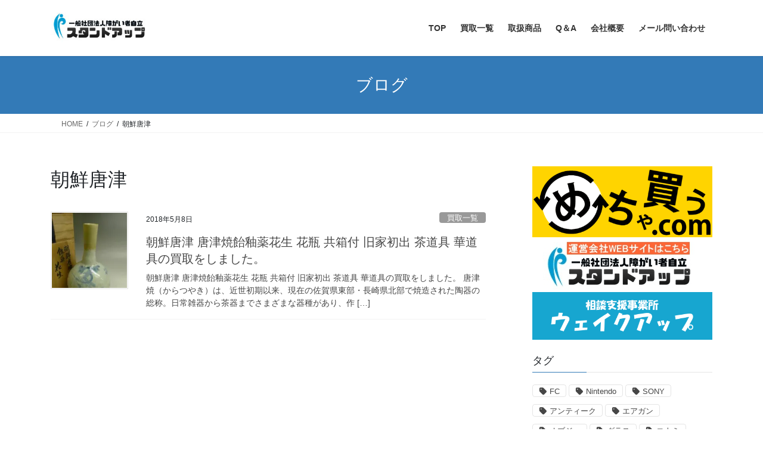

--- FILE ---
content_type: text/html; charset=UTF-8
request_url: https://standup.or.jp/blog/tag/%E6%9C%9D%E9%AE%AE%E5%94%90%E6%B4%A5/
body_size: 16494
content:
<!DOCTYPE html>
<html dir="ltr" lang="ja">
<head>
<meta charset="utf-8">
<meta http-equiv="X-UA-Compatible" content="IE=edge">
<meta name="viewport" content="width=device-width, initial-scale=1">

<!-- Global site tag (gtag.js) - Google Analytics -->
<script async src="https://www.googletagmanager.com/gtag/js?id=UA-114961977-1"></script>
<script>
  window.dataLayer = window.dataLayer || [];
  function gtag(){dataLayer.push(arguments);}
  gtag('js', new Date());

  gtag('config', 'UA-114961977-1');
</script>


<link media="all" href="https://standup.or.jp/wp-content/cache/autoptimize/1/css/autoptimize_26872a2b02b66cfe691d800accba20cd.css" rel="stylesheet"><title>朝鮮唐津 | スタンドアップ</title>
	
	
		<!-- All in One SEO 4.8.1.1 - aioseo.com -->
	<meta name="robots" content="max-image-preview:large" />
	<link rel="canonical" href="https://standup.or.jp/blog/tag/%e6%9c%9d%e9%ae%ae%e5%94%90%e6%b4%a5/" />
	<meta name="generator" content="All in One SEO (AIOSEO) 4.8.1.1" />
		<script type="application/ld+json" class="aioseo-schema">
			{"@context":"https:\/\/schema.org","@graph":[{"@type":"BreadcrumbList","@id":"https:\/\/standup.or.jp\/blog\/tag\/%E6%9C%9D%E9%AE%AE%E5%94%90%E6%B4%A5\/#breadcrumblist","itemListElement":[{"@type":"ListItem","@id":"https:\/\/standup.or.jp\/#listItem","position":1,"name":"\u5bb6","item":"https:\/\/standup.or.jp\/","nextItem":{"@type":"ListItem","@id":"https:\/\/standup.or.jp\/blog\/tag\/%e6%9c%9d%e9%ae%ae%e5%94%90%e6%b4%a5\/#listItem","name":"\u671d\u9bae\u5510\u6d25"}},{"@type":"ListItem","@id":"https:\/\/standup.or.jp\/blog\/tag\/%e6%9c%9d%e9%ae%ae%e5%94%90%e6%b4%a5\/#listItem","position":2,"name":"\u671d\u9bae\u5510\u6d25","previousItem":{"@type":"ListItem","@id":"https:\/\/standup.or.jp\/#listItem","name":"\u5bb6"}}]},{"@type":"CollectionPage","@id":"https:\/\/standup.or.jp\/blog\/tag\/%E6%9C%9D%E9%AE%AE%E5%94%90%E6%B4%A5\/#collectionpage","url":"https:\/\/standup.or.jp\/blog\/tag\/%E6%9C%9D%E9%AE%AE%E5%94%90%E6%B4%A5\/","name":"\u671d\u9bae\u5510\u6d25 | \u30b9\u30bf\u30f3\u30c9\u30a2\u30c3\u30d7","inLanguage":"ja","isPartOf":{"@id":"https:\/\/standup.or.jp\/#website"},"breadcrumb":{"@id":"https:\/\/standup.or.jp\/blog\/tag\/%E6%9C%9D%E9%AE%AE%E5%94%90%E6%B4%A5\/#breadcrumblist"}},{"@type":"Organization","@id":"https:\/\/standup.or.jp\/#organization","name":"\u30b9\u30bf\u30f3\u30c9\u30a2\u30c3\u30d7","description":"\u5927\u962a\u5e02\u5e73\u91ce\u533a\u306e\u969c\u304c\u3044\u8005\u5c31\u52b4\u7d99\u7d9a\u652f\u63f4A\u578b\u4e8b\u696d\u6240\u30b9\u30bf\u30f3\u30c9\u30a2\u30c3\u30d7\u3067\u3059\u3002\u969c\u5bb3\u8005\u624b\u5e33\u3092\u304a\u6301\u3061\u306e\u65b9\u306e\u5c31\u8077\u306b\u3064\u3044\u3066\u3082\u3054\u76f8\u8ac7\u4e0b\u3055\u3044\u3002","url":"https:\/\/standup.or.jp\/"},{"@type":"WebSite","@id":"https:\/\/standup.or.jp\/#website","url":"https:\/\/standup.or.jp\/","name":"\u30b9\u30bf\u30f3\u30c9\u30a2\u30c3\u30d7","description":"\u5927\u962a\u5e02\u5e73\u91ce\u533a\u306e\u969c\u304c\u3044\u8005\u5c31\u52b4\u7d99\u7d9a\u652f\u63f4A\u578b\u4e8b\u696d\u6240\u30b9\u30bf\u30f3\u30c9\u30a2\u30c3\u30d7\u3067\u3059\u3002\u969c\u5bb3\u8005\u624b\u5e33\u3092\u304a\u6301\u3061\u306e\u65b9\u306e\u5c31\u8077\u306b\u3064\u3044\u3066\u3082\u3054\u76f8\u8ac7\u4e0b\u3055\u3044\u3002","inLanguage":"ja","publisher":{"@id":"https:\/\/standup.or.jp\/#organization"}}]}
		</script>
		<!-- All in One SEO -->

<link rel='dns-prefetch' href='//stats.wp.com' />
<link rel='dns-prefetch' href='//v0.wordpress.com' />
<link rel='preconnect' href='//i0.wp.com' />
<link rel="alternate" type="application/rss+xml" title="スタンドアップ &raquo; フィード" href="https://standup.or.jp/feed/" />
<link rel="alternate" type="application/rss+xml" title="スタンドアップ &raquo; コメントフィード" href="https://standup.or.jp/comments/feed/" />
<link rel="alternate" type="application/rss+xml" title="スタンドアップ &raquo; 朝鮮唐津 タグのフィード" href="https://standup.or.jp/blog/tag/%e6%9c%9d%e9%ae%ae%e5%94%90%e6%b4%a5/feed/" />
<meta name="description" content="朝鮮唐津 について スタンドアップ 大阪市平野区の障がい者就労継続支援A型事業所スタンドアップです。障害者手帳をお持ちの方の就職についてもご相談下さい。" /><script type="text/javascript">
/* <![CDATA[ */
window._wpemojiSettings = {"baseUrl":"https:\/\/s.w.org\/images\/core\/emoji\/16.0.1\/72x72\/","ext":".png","svgUrl":"https:\/\/s.w.org\/images\/core\/emoji\/16.0.1\/svg\/","svgExt":".svg","source":{"concatemoji":"https:\/\/standup.or.jp\/wp-includes\/js\/wp-emoji-release.min.js?ver=6.8.3"}};
/*! This file is auto-generated */
!function(s,n){var o,i,e;function c(e){try{var t={supportTests:e,timestamp:(new Date).valueOf()};sessionStorage.setItem(o,JSON.stringify(t))}catch(e){}}function p(e,t,n){e.clearRect(0,0,e.canvas.width,e.canvas.height),e.fillText(t,0,0);var t=new Uint32Array(e.getImageData(0,0,e.canvas.width,e.canvas.height).data),a=(e.clearRect(0,0,e.canvas.width,e.canvas.height),e.fillText(n,0,0),new Uint32Array(e.getImageData(0,0,e.canvas.width,e.canvas.height).data));return t.every(function(e,t){return e===a[t]})}function u(e,t){e.clearRect(0,0,e.canvas.width,e.canvas.height),e.fillText(t,0,0);for(var n=e.getImageData(16,16,1,1),a=0;a<n.data.length;a++)if(0!==n.data[a])return!1;return!0}function f(e,t,n,a){switch(t){case"flag":return n(e,"\ud83c\udff3\ufe0f\u200d\u26a7\ufe0f","\ud83c\udff3\ufe0f\u200b\u26a7\ufe0f")?!1:!n(e,"\ud83c\udde8\ud83c\uddf6","\ud83c\udde8\u200b\ud83c\uddf6")&&!n(e,"\ud83c\udff4\udb40\udc67\udb40\udc62\udb40\udc65\udb40\udc6e\udb40\udc67\udb40\udc7f","\ud83c\udff4\u200b\udb40\udc67\u200b\udb40\udc62\u200b\udb40\udc65\u200b\udb40\udc6e\u200b\udb40\udc67\u200b\udb40\udc7f");case"emoji":return!a(e,"\ud83e\udedf")}return!1}function g(e,t,n,a){var r="undefined"!=typeof WorkerGlobalScope&&self instanceof WorkerGlobalScope?new OffscreenCanvas(300,150):s.createElement("canvas"),o=r.getContext("2d",{willReadFrequently:!0}),i=(o.textBaseline="top",o.font="600 32px Arial",{});return e.forEach(function(e){i[e]=t(o,e,n,a)}),i}function t(e){var t=s.createElement("script");t.src=e,t.defer=!0,s.head.appendChild(t)}"undefined"!=typeof Promise&&(o="wpEmojiSettingsSupports",i=["flag","emoji"],n.supports={everything:!0,everythingExceptFlag:!0},e=new Promise(function(e){s.addEventListener("DOMContentLoaded",e,{once:!0})}),new Promise(function(t){var n=function(){try{var e=JSON.parse(sessionStorage.getItem(o));if("object"==typeof e&&"number"==typeof e.timestamp&&(new Date).valueOf()<e.timestamp+604800&&"object"==typeof e.supportTests)return e.supportTests}catch(e){}return null}();if(!n){if("undefined"!=typeof Worker&&"undefined"!=typeof OffscreenCanvas&&"undefined"!=typeof URL&&URL.createObjectURL&&"undefined"!=typeof Blob)try{var e="postMessage("+g.toString()+"("+[JSON.stringify(i),f.toString(),p.toString(),u.toString()].join(",")+"));",a=new Blob([e],{type:"text/javascript"}),r=new Worker(URL.createObjectURL(a),{name:"wpTestEmojiSupports"});return void(r.onmessage=function(e){c(n=e.data),r.terminate(),t(n)})}catch(e){}c(n=g(i,f,p,u))}t(n)}).then(function(e){for(var t in e)n.supports[t]=e[t],n.supports.everything=n.supports.everything&&n.supports[t],"flag"!==t&&(n.supports.everythingExceptFlag=n.supports.everythingExceptFlag&&n.supports[t]);n.supports.everythingExceptFlag=n.supports.everythingExceptFlag&&!n.supports.flag,n.DOMReady=!1,n.readyCallback=function(){n.DOMReady=!0}}).then(function(){return e}).then(function(){var e;n.supports.everything||(n.readyCallback(),(e=n.source||{}).concatemoji?t(e.concatemoji):e.wpemoji&&e.twemoji&&(t(e.twemoji),t(e.wpemoji)))}))}((window,document),window._wpemojiSettings);
/* ]]> */
</script>





























<script type="text/javascript" src="https://standup.or.jp/wp-includes/js/jquery/jquery.min.js?ver=3.7.1" id="jquery-core-js"></script>


<script type="text/javascript" id="shop-menu-js-js-extra">
/* <![CDATA[ */
var SM_Setting = {"ajaxurl":"https:\/\/standup.or.jp\/wp-admin\/admin-ajax.php","action":"get_menu_ajax","next_page":"1"};
/* ]]> */
</script>

<script type="text/javascript" id="thumbs_rating_scripts-js-extra">
/* <![CDATA[ */
var thumbs_rating_ajax = {"ajax_url":"https:\/\/standup.or.jp\/wp-admin\/admin-ajax.php","nonce":"eef1807c1a"};
/* ]]> */
</script>

<link rel="https://api.w.org/" href="https://standup.or.jp/wp-json/" /><link rel="alternate" title="JSON" type="application/json" href="https://standup.or.jp/wp-json/wp/v2/tags/58" /><link rel="EditURI" type="application/rsd+xml" title="RSD" href="https://standup.or.jp/xmlrpc.php?rsd" />
<meta name="generator" content="WordPress 6.8.3" />
	
		<!-- [ VK All in One Expansion Unit OGP ] -->
<meta property="og:site_name" content="スタンドアップ" />
<meta property="og:url" content="https://standup.or.jp/blog/2018/05/08/%e6%9c%9d%e9%ae%ae%e5%94%90%e6%b4%a5-%e5%94%90%e6%b4%a5%e7%84%bc%e9%a3%b4%e9%87%89%e8%96%ac%e8%8a%b1%e7%94%9f-%e8%8a%b1%e7%93%b6-%e5%85%b1%e7%ae%b1%e4%bb%98-%e6%97%a7%e5%ae%b6%e5%88%9d%e5%87%ba/" />
<meta property="og:title" content="朝鮮唐津 | スタンドアップ" />
<meta property="og:description" content="朝鮮唐津 について スタンドアップ 大阪市平野区の障がい者就労継続支援A型事業所スタンドアップです。障害者手帳をお持ちの方の就職についてもご相談下さい。" />
<meta property="og:type" content="article" />
<!-- [ / VK All in One Expansion Unit OGP ] -->
<!-- [ VK All in One Expansion Unit twitter card ] -->
<meta name="twitter:card" content="summary_large_image">
<meta name="twitter:description" content="朝鮮唐津 について スタンドアップ 大阪市平野区の障がい者就労継続支援A型事業所スタンドアップです。障害者手帳をお持ちの方の就職についてもご相談下さい。">
<meta name="twitter:title" content="朝鮮唐津 | スタンドアップ">
<meta name="twitter:url" content="https://standup.or.jp/blog/2018/05/08/%e6%9c%9d%e9%ae%ae%e5%94%90%e6%b4%a5-%e5%94%90%e6%b4%a5%e7%84%bc%e9%a3%b4%e9%87%89%e8%96%ac%e8%8a%b1%e7%94%9f-%e8%8a%b1%e7%93%b6-%e5%85%b1%e7%ae%b1%e4%bb%98-%e6%97%a7%e5%ae%b6%e5%88%9d%e5%87%ba/">
	<meta name="twitter:domain" content="standup.or.jp">
	<!-- [ / VK All in One Expansion Unit twitter card ] -->
	<link rel="icon" href="https://i0.wp.com/standup.or.jp/wp-content/uploads/2018/03/POBQ2VWv_400x400.jpg?fit=32%2C32&#038;ssl=1" sizes="32x32" />
<link rel="icon" href="https://i0.wp.com/standup.or.jp/wp-content/uploads/2018/03/POBQ2VWv_400x400.jpg?fit=192%2C192&#038;ssl=1" sizes="192x192" />
<link rel="apple-touch-icon" href="https://i0.wp.com/standup.or.jp/wp-content/uploads/2018/03/POBQ2VWv_400x400.jpg?fit=180%2C180&#038;ssl=1" />
<meta name="msapplication-TileImage" content="https://i0.wp.com/standup.or.jp/wp-content/uploads/2018/03/POBQ2VWv_400x400.jpg?fit=270%2C270&#038;ssl=1" />
		
		
</head>
<body data-rsssl=1 class="archive tag tag-58 wp-theme-lightning wp-child-theme-lightning_child vk-blocks fa_v7_css post-type-post sidebar-fix sidebar-fix-priority-top bootstrap4 device-pc">
<a class="skip-link screen-reader-text" href="#main">コンテンツへスキップ</a>
<a class="skip-link screen-reader-text" href="#vk-mobile-nav">ナビゲーションに移動</a>
<header class="siteHeader">
		<div class="container siteHeadContainer">
		<div class="navbar-header">
						<p class="navbar-brand siteHeader_logo">
			<a href="https://standup.or.jp/">
				<span><img src="https://standup.or.jp/wp-content/uploads/2018/02/Original_256.jpg" alt="スタンドアップ" /></span>
			</a>
			</p>
								</div>

		<div id="gMenu_outer" class="gMenu_outer"><nav class="menu-%e3%83%a1%e3%83%8b%e3%83%a5%e3%83%bc-container"><ul id="menu-%e3%83%a1%e3%83%8b%e3%83%a5%e3%83%bc" class="menu gMenu vk-menu-acc"><li id="menu-item-33" class="menu-item menu-item-type-post_type menu-item-object-page"><a href="https://standup.or.jp/top%e3%83%9a%e3%83%bc%e3%82%b8/"><strong class="gMenu_name">TOP</strong></a></li>
<li id="menu-item-400" class="menu-item menu-item-type-taxonomy menu-item-object-category"><a href="https://standup.or.jp/blog/category/%e8%b2%b7%e5%8f%96%e4%b8%80%e8%a6%a7/"><strong class="gMenu_name">買取一覧</strong></a></li>
<li id="menu-item-119" class="menu-item menu-item-type-post_type menu-item-object-page"><a href="https://standup.or.jp/%e5%8f%96%e6%89%b1%e5%95%86%e5%93%81/"><strong class="gMenu_name">取扱商品</strong></a></li>
<li id="menu-item-20" class="menu-item menu-item-type-post_type menu-item-object-page"><a href="https://standup.or.jp/q%ef%bc%86a/"><strong class="gMenu_name">Q＆A</strong></a></li>
<li id="menu-item-19" class="menu-item menu-item-type-post_type menu-item-object-page"><a href="https://standup.or.jp/%e4%bc%9a%e7%a4%be%e6%a6%82%e8%a6%81/"><strong class="gMenu_name">会社概要</strong></a></li>
<li id="menu-item-135" class="menu-item menu-item-type-post_type menu-item-object-page"><a href="https://standup.or.jp/%e3%83%a1%e3%83%bc%e3%83%ab%e5%95%8f%e3%81%84%e5%90%88%e3%82%8f%e3%81%9b/"><strong class="gMenu_name">メール問い合わせ</strong></a></li>
</ul></nav></div>	</div>
	</header>

<div class="section page-header"><div class="container"><div class="row"><div class="col-md-12">
<div class="page-header_pageTitle">
ブログ</div>
</div></div></div></div><!-- [ /.page-header ] -->


<!-- [ .breadSection ] --><div class="section breadSection"><div class="container"><div class="row"><ol class="breadcrumb" itemscope itemtype="https://schema.org/BreadcrumbList"><li id="panHome" itemprop="itemListElement" itemscope itemtype="http://schema.org/ListItem"><a itemprop="item" href="https://standup.or.jp/"><span itemprop="name"><i class="fa-solid fa-house"></i> HOME</span></a><meta itemprop="position" content="1" /></li><li itemprop="itemListElement" itemscope itemtype="http://schema.org/ListItem"><a itemprop="item" href="https://standup.or.jp/%e3%83%96%e3%83%ad%e3%82%b0/"><span itemprop="name">ブログ</span></a><meta itemprop="position" content="2" /></li><li><span>朝鮮唐津</span><meta itemprop="position" content="3" /></li></ol></div></div></div><!-- [ /.breadSection ] -->

<div class="section siteContent">
<div class="container">
<div class="row">
<div class="col mainSection mainSection-col-two baseSection vk_posts-mainSection" id="main" role="main">

	<header class="archive-header"><h1 class="archive-header_title">朝鮮唐津</h1></header>
<div class="postList">


	
		<article class="media">
<div id="post-891" class="post-891 post type-post status-publish format-standard has-post-thumbnail hentry category-5 tag-61 tag-59 tag-62 tag-58 tag-60 tag-63 tag-64 tag-37">
		<div class="media-left postList_thumbnail">
		<a href="https://standup.or.jp/blog/2018/05/08/%e6%9c%9d%e9%ae%ae%e5%94%90%e6%b4%a5-%e5%94%90%e6%b4%a5%e7%84%bc%e9%a3%b4%e9%87%89%e8%96%ac%e8%8a%b1%e7%94%9f-%e8%8a%b1%e7%93%b6-%e5%85%b1%e7%ae%b1%e4%bb%98-%e6%97%a7%e5%ae%b6%e5%88%9d%e5%87%ba/">
		<img width="150" height="150" src="https://i0.wp.com/standup.or.jp/wp-content/uploads/2018/05/%E3%80%90%E9%BB%92%E6%AA%80%E5%A0%82%E3%80%91%E6%9C%9D%E9%AE%AE%E5%94%90%E6%B4%A5-%E5%94%90%E6%B4%A5%E7%84%BC%E9%A3%B4%E9%87%89%E8%96%AC%E8%8A%B1%E7%94%9F-%E8%8A%B1%E7%93%B6-%E5%85%B1%E7%AE%B1%E4%BB%98-%E6%97%A7%E5%AE%B6%E5%88%9D%E5%87%BA-%E8%8C%B6%E9%81%93%E5%85%B7-%E8%8F%AF%E9%81%93%E5%85%B7-e027-%E7%94%BB%E5%83%8F1.jpg?resize=150%2C150&amp;ssl=1" class="media-object wp-post-image" alt="" decoding="async" data-attachment-id="877" data-permalink="https://standup.or.jp/%e3%80%90%e9%bb%92%e6%aa%80%e5%a0%82%e3%80%91%e6%9c%9d%e9%ae%ae%e5%94%90%e6%b4%a5-%e5%94%90%e6%b4%a5%e7%84%bc%e9%a3%b4%e9%87%89%e8%96%ac%e8%8a%b1%e7%94%9f-%e8%8a%b1%e7%93%b6-%e5%85%b1%e7%ae%b1/" data-orig-file="https://i0.wp.com/standup.or.jp/wp-content/uploads/2018/05/%E3%80%90%E9%BB%92%E6%AA%80%E5%A0%82%E3%80%91%E6%9C%9D%E9%AE%AE%E5%94%90%E6%B4%A5-%E5%94%90%E6%B4%A5%E7%84%BC%E9%A3%B4%E9%87%89%E8%96%AC%E8%8A%B1%E7%94%9F-%E8%8A%B1%E7%93%B6-%E5%85%B1%E7%AE%B1%E4%BB%98-%E6%97%A7%E5%AE%B6%E5%88%9D%E5%87%BA-%E8%8C%B6%E9%81%93%E5%85%B7-%E8%8F%AF%E9%81%93%E5%85%B7-e027-%E7%94%BB%E5%83%8F1.jpg?fit=576%2C1024&amp;ssl=1" data-orig-size="576,1024" data-comments-opened="1" data-image-meta="{&quot;aperture&quot;:&quot;0&quot;,&quot;credit&quot;:&quot;&quot;,&quot;camera&quot;:&quot;&quot;,&quot;caption&quot;:&quot;&quot;,&quot;created_timestamp&quot;:&quot;0&quot;,&quot;copyright&quot;:&quot;&quot;,&quot;focal_length&quot;:&quot;0&quot;,&quot;iso&quot;:&quot;0&quot;,&quot;shutter_speed&quot;:&quot;0&quot;,&quot;title&quot;:&quot;&quot;,&quot;orientation&quot;:&quot;0&quot;}" data-image-title="【黒檀堂】朝鮮唐津 唐津焼飴釉薬花生 花瓶 共箱付 旧家初出 茶道具 華道具 e027 画像1" data-image-description="" data-image-caption="" data-medium-file="https://i0.wp.com/standup.or.jp/wp-content/uploads/2018/05/%E3%80%90%E9%BB%92%E6%AA%80%E5%A0%82%E3%80%91%E6%9C%9D%E9%AE%AE%E5%94%90%E6%B4%A5-%E5%94%90%E6%B4%A5%E7%84%BC%E9%A3%B4%E9%87%89%E8%96%AC%E8%8A%B1%E7%94%9F-%E8%8A%B1%E7%93%B6-%E5%85%B1%E7%AE%B1%E4%BB%98-%E6%97%A7%E5%AE%B6%E5%88%9D%E5%87%BA-%E8%8C%B6%E9%81%93%E5%85%B7-%E8%8F%AF%E9%81%93%E5%85%B7-e027-%E7%94%BB%E5%83%8F1.jpg?fit=169%2C300&amp;ssl=1" data-large-file="https://i0.wp.com/standup.or.jp/wp-content/uploads/2018/05/%E3%80%90%E9%BB%92%E6%AA%80%E5%A0%82%E3%80%91%E6%9C%9D%E9%AE%AE%E5%94%90%E6%B4%A5-%E5%94%90%E6%B4%A5%E7%84%BC%E9%A3%B4%E9%87%89%E8%96%AC%E8%8A%B1%E7%94%9F-%E8%8A%B1%E7%93%B6-%E5%85%B1%E7%AE%B1%E4%BB%98-%E6%97%A7%E5%AE%B6%E5%88%9D%E5%87%BA-%E8%8C%B6%E9%81%93%E5%85%B7-%E8%8F%AF%E9%81%93%E5%85%B7-e027-%E7%94%BB%E5%83%8F1.jpg?fit=576%2C1024&amp;ssl=1" />		</a>
	</div>
		<div class="media-body">
		<div class="entry-meta">


<span class="published entry-meta_items">2018年5月8日</span>

<span class="entry-meta_items entry-meta_updated">/ 最終更新日時 : <span class="updated">2021年6月23日</span></span>


	
	<span class="vcard author entry-meta_items entry-meta_items_author"><span class="fn">standup1801</span></span>



<span class="entry-meta_items entry-meta_items_term"><a href="https://standup.or.jp/blog/category/%e8%b2%b7%e5%8f%96%e4%b8%80%e8%a6%a7/" class="btn btn-xs btn-primary entry-meta_items_term_button" style="background-color:#999999;border:none;">買取一覧</a></span>
</div>
		<h1 class="media-heading entry-title"><a href="https://standup.or.jp/blog/2018/05/08/%e6%9c%9d%e9%ae%ae%e5%94%90%e6%b4%a5-%e5%94%90%e6%b4%a5%e7%84%bc%e9%a3%b4%e9%87%89%e8%96%ac%e8%8a%b1%e7%94%9f-%e8%8a%b1%e7%93%b6-%e5%85%b1%e7%ae%b1%e4%bb%98-%e6%97%a7%e5%ae%b6%e5%88%9d%e5%87%ba/">朝鮮唐津 唐津焼飴釉薬花生 花瓶 共箱付 旧家初出 茶道具 華道具の買取をしました。</a></h1>
		<a href="https://standup.or.jp/blog/2018/05/08/%e6%9c%9d%e9%ae%ae%e5%94%90%e6%b4%a5-%e5%94%90%e6%b4%a5%e7%84%bc%e9%a3%b4%e9%87%89%e8%96%ac%e8%8a%b1%e7%94%9f-%e8%8a%b1%e7%93%b6-%e5%85%b1%e7%ae%b1%e4%bb%98-%e6%97%a7%e5%ae%b6%e5%88%9d%e5%87%ba/" class="media-body_excerpt"><p>朝鮮唐津 唐津焼飴釉薬花生 花瓶 共箱付 旧家初出 茶道具 華道具の買取をしました。 唐津焼（からつやき）は、近世初期以来、現在の佐賀県東部・長崎県北部で焼造された陶器の総称。日常雑器から茶器までさまざまな器種があり、作 [&hellip;]</p>
</a>
	</div>
</div>
</article>

	
	
	
</div><!-- [ /.postList ] -->

</div><!-- [ /.mainSection ] -->

	<div class="col subSection sideSection sideSection-col-two baseSection">
				<aside class="widget widget_block" id="block-3"><center>
<a href="https://mechakau.com/" ><img decoding="async" src="https://standup.or.jp/wp-content/uploads/2019/09/めちゃ買う.com_.gif
" alt="めちゃ買う.com" scale="0"></a>
<a href="https://standup.or.jp/work/" ><img decoding="async" src="https://standup.or.jp/wp-content/uploads/2020/07/standup_honbu.png" alt="メールでお問い合わせはこちら" scale="0"></a>
<a href="https://standup.or.jp/soudanshien/wakeup/" ><img decoding="async" src="https://standup.or.jp/wp-content/uploads/2020/06/osaka_wakeup.gif" alt="相談支援事業所ウェイクアップのWebページ" scale="0"></a>
</center></aside><aside class="widget widget_tag_cloud" id="tag_cloud-2"><h1 class="widget-title subSection-title">タグ</h1><div class="tagcloud"><a href="https://standup.or.jp/blog/tag/fc/" class="tag-cloud-link tag-link-94 tag-link-position-1" style="font-size: 10pt;">FC</a>
<a href="https://standup.or.jp/blog/tag/nintendo/" class="tag-cloud-link tag-link-113 tag-link-position-2" style="font-size: 10pt;">Nintendo</a>
<a href="https://standup.or.jp/blog/tag/sony/" class="tag-cloud-link tag-link-34 tag-link-position-3" style="font-size: 10pt;">SONY</a>
<a href="https://standup.or.jp/blog/tag/%e3%82%a2%e3%83%b3%e3%83%86%e3%82%a3%e3%83%bc%e3%82%af/" class="tag-cloud-link tag-link-86 tag-link-position-4" style="font-size: 10pt;">アンティーク</a>
<a href="https://standup.or.jp/blog/tag/%e3%82%a8%e3%82%a2%e3%82%ac%e3%83%b3/" class="tag-cloud-link tag-link-230 tag-link-position-5" style="font-size: 10pt;">エアガン</a>
<a href="https://standup.or.jp/blog/tag/%e3%82%aa%e3%83%96%e3%82%b8%e3%82%a7/" class="tag-cloud-link tag-link-88 tag-link-position-6" style="font-size: 10pt;">オブジェ</a>
<a href="https://standup.or.jp/blog/tag/%e3%82%b0%e3%83%a9%e3%82%b9/" class="tag-cloud-link tag-link-74 tag-link-position-7" style="font-size: 10pt;">グラス</a>
<a href="https://standup.or.jp/blog/tag/%e3%82%b3%e3%83%8a%e3%83%9f/" class="tag-cloud-link tag-link-99 tag-link-position-8" style="font-size: 10pt;">コナミ</a>
<a href="https://standup.or.jp/blog/tag/%e3%82%b5%e3%83%90%e3%82%b2%e3%83%bc/" class="tag-cloud-link tag-link-156 tag-link-position-9" style="font-size: 10pt;">サバゲー</a>
<a href="https://standup.or.jp/blog/tag/%e3%82%b8%e3%83%a3%e3%83%b3%e3%82%af/" class="tag-cloud-link tag-link-363 tag-link-position-10" style="font-size: 10pt;">ジャンク</a>
<a href="https://standup.or.jp/blog/tag/%e3%83%86%e3%82%a3%e3%83%bc%e3%82%bb%e3%83%83%e3%83%88/" class="tag-cloud-link tag-link-129 tag-link-position-11" style="font-size: 10pt;">ティーセット</a>
<a href="https://standup.or.jp/blog/tag/%e3%83%93%e3%83%b3%e3%83%86%e3%83%bc%e3%82%b8%e7%8e%a9%e5%85%b7/" class="tag-cloud-link tag-link-285 tag-link-position-12" style="font-size: 10pt;">ビンテージ玩具</a>
<a href="https://standup.or.jp/blog/tag/%e3%83%95%e3%82%a1%e3%83%9f%e3%82%b3%e3%83%b3/" class="tag-cloud-link tag-link-96 tag-link-position-13" style="font-size: 10pt;">ファミコン</a>
<a href="https://standup.or.jp/blog/tag/%e3%83%9f%e3%83%aa%e3%82%bf%e3%83%aa%e3%83%bc/" class="tag-cloud-link tag-link-154 tag-link-position-14" style="font-size: 10pt;">ミリタリー</a>
<a href="https://standup.or.jp/blog/tag/%e3%83%ac%e3%82%b3%e3%83%bc%e3%83%89/" class="tag-cloud-link tag-link-41 tag-link-position-15" style="font-size: 10pt;">レコード</a>
<a href="https://standup.or.jp/blog/tag/%e3%83%ac%e3%83%88%e3%83%ad/" class="tag-cloud-link tag-link-87 tag-link-position-16" style="font-size: 10pt;">レトロ</a>
<a href="https://standup.or.jp/blog/tag/%e3%83%ac%e3%83%88%e3%83%ad%e3%82%b2%e3%83%bc%e3%83%a0/" class="tag-cloud-link tag-link-112 tag-link-position-17" style="font-size: 10pt;">レトロゲーム</a>
<a href="https://standup.or.jp/blog/tag/%e4%bb%bb%e5%a4%a9%e5%a0%82/" class="tag-cloud-link tag-link-108 tag-link-position-18" style="font-size: 10pt;">任天堂</a>
<a href="https://standup.or.jp/blog/tag/%e5%92%8c%e9%a3%9f%e5%99%a8/" class="tag-cloud-link tag-link-163 tag-link-position-19" style="font-size: 10pt;">和食器</a>
<a href="https://standup.or.jp/blog/tag/%e5%b7%a5%e8%8a%b8%e5%93%81/" class="tag-cloud-link tag-link-212 tag-link-position-20" style="font-size: 10pt;">工芸品</a>
<a href="https://standup.or.jp/blog/tag/%e5%b9%b3%e5%8d%93/" class="tag-cloud-link tag-link-181 tag-link-position-21" style="font-size: 10pt;">平卓</a>
<a href="https://standup.or.jp/blog/tag/%e5%ba%8a%e3%81%ae%e9%96%93/" class="tag-cloud-link tag-link-175 tag-link-position-22" style="font-size: 10pt;">床の間</a>
<a href="https://standup.or.jp/blog/tag/%e5%bd%93%e6%99%82%e7%89%a9/" class="tag-cloud-link tag-link-279 tag-link-position-23" style="font-size: 10pt;">当時物</a>
<a href="https://standup.or.jp/blog/tag/%e6%98%ad%e5%92%8c/" class="tag-cloud-link tag-link-48 tag-link-position-24" style="font-size: 10pt;">昭和</a>
<a href="https://standup.or.jp/blog/tag/%e6%98%ad%e5%92%8c%e3%83%ac%e3%83%88%e3%83%ad/" class="tag-cloud-link tag-link-65 tag-link-position-25" style="font-size: 10pt;">昭和レトロ</a>
<a href="https://standup.or.jp/blog/tag/%e6%9c%aa%e4%bd%bf%e7%94%a8/" class="tag-cloud-link tag-link-125 tag-link-position-26" style="font-size: 10pt;">未使用</a>
<a href="https://standup.or.jp/blog/tag/%e7%8b%a9%e3%82%8a/" class="tag-cloud-link tag-link-229 tag-link-position-27" style="font-size: 10pt;">狩り</a>
<a href="https://standup.or.jp/blog/tag/%e7%8b%a9%e7%8c%9f/" class="tag-cloud-link tag-link-152 tag-link-position-28" style="font-size: 10pt;">狩猟</a>
<a href="https://standup.or.jp/blog/tag/%e7%8c%9f%e9%8a%83/" class="tag-cloud-link tag-link-153 tag-link-position-29" style="font-size: 10pt;">猟銃</a>
<a href="https://standup.or.jp/blog/tag/%e7%8e%a9%e5%85%b7/" class="tag-cloud-link tag-link-368 tag-link-position-30" style="font-size: 10pt;">玩具</a>
<a href="https://standup.or.jp/blog/tag/%e7%9b%86%e6%a0%bd%e5%8f%b0/" class="tag-cloud-link tag-link-178 tag-link-position-31" style="font-size: 10pt;">盆栽台</a>
<a href="https://standup.or.jp/blog/tag/%e7%bd%ae%e5%8f%b0/" class="tag-cloud-link tag-link-176 tag-link-position-32" style="font-size: 10pt;">置台</a>
<a href="https://standup.or.jp/blog/tag/%e7%bd%ae%e7%89%a9/" class="tag-cloud-link tag-link-85 tag-link-position-33" style="font-size: 10pt;">置物</a>
<a href="https://standup.or.jp/blog/tag/%e8%8a%b1%e7%93%b6/" class="tag-cloud-link tag-link-60 tag-link-position-34" style="font-size: 10pt;">花瓶</a>
<a href="https://standup.or.jp/blog/tag/%e8%8c%b6%e9%81%93%e5%85%b7/" class="tag-cloud-link tag-link-63 tag-link-position-35" style="font-size: 10pt;">茶道具</a>
<a href="https://standup.or.jp/blog/tag/%e8%8f%af%e9%81%93%e5%85%b7/" class="tag-cloud-link tag-link-64 tag-link-position-36" style="font-size: 10pt;">華道具</a>
<a href="https://standup.or.jp/blog/tag/%e8%b2%b7%e5%8f%96/" class="tag-cloud-link tag-link-37 tag-link-position-37" style="font-size: 10pt;">買取</a>
<a href="https://standup.or.jp/blog/tag/%e9%8a%83%e5%bc%be/" class="tag-cloud-link tag-link-155 tag-link-position-38" style="font-size: 10pt;">銃弾</a>
<a href="https://standup.or.jp/blog/tag/%e9%8a%83%e7%94%a8/" class="tag-cloud-link tag-link-228 tag-link-position-39" style="font-size: 10pt;">銃用</a>
<a href="https://standup.or.jp/blog/tag/%e9%99%b6%e5%99%a8/" class="tag-cloud-link tag-link-187 tag-link-position-40" style="font-size: 10pt;">陶器</a>
<a href="https://standup.or.jp/blog/tag/%e9%99%b6%e7%a3%81%e5%99%a8/" class="tag-cloud-link tag-link-325 tag-link-position-41" style="font-size: 10pt;">陶磁器</a>
<a href="https://standup.or.jp/blog/tag/%e9%a3%be%e3%82%8a%e5%8f%b0/" class="tag-cloud-link tag-link-174 tag-link-position-42" style="font-size: 10pt;">飾り台</a>
<a href="https://standup.or.jp/blog/tag/%e9%a3%be%e5%8f%b0/" class="tag-cloud-link tag-link-177 tag-link-position-43" style="font-size: 10pt;">飾台</a>
<a href="https://standup.or.jp/blog/tag/%e9%a6%99%e7%82%89%e5%8f%b0/" class="tag-cloud-link tag-link-179 tag-link-position-44" style="font-size: 10pt;">香炉台</a>
<a href="https://standup.or.jp/blog/tag/%e9%aa%a8%e8%91%a3/" class="tag-cloud-link tag-link-162 tag-link-position-45" style="font-size: 10pt;">骨董</a></div>
</aside>

<aside class="widget widget_postlist">
<h1 class="subSection-title">最近の投稿</h1>

  <div class="media">

	
	<div class="media-body">
	  <h4 class="media-heading"><a href="https://standup.or.jp/blog/2018/06/13/%e8%8d%89%e5%b1%b1-%e5%9f%8e%e5%b2%b3%e4%bd%9c%e7%ad%89-%e8%89%b2%e3%80%85%e3%81%aa%e9%a2%a8%e5%90%88%e3%81%84%e3%81%ae%e6%8a%b9%e8%8c%b6%e8%8c%b6%e7%a2%974%e5%ae%a2%e3%81%be%e3%81%a8%e3%82%81/">草山 城岳作等 色々な風合いの抹茶茶碗4客まとめて 色絵藤文様詩文入 紅葉色絵等 骨董 茶道具 茶器 陶器 陶磁器 釉薬 裏印 在銘有を買取ました。</a></h4>
	  <div class="published entry-meta_items">2018年6月13日</div>
	</div>
  </div>


  <div class="media">

	
	  <div class="media-left postList_thumbnail">
		<a href="https://standup.or.jp/blog/2018/06/11/%e7%ab%b9%e8%a3%bd-%e6%8c%81%e3%81%a1%e6%89%8b%e4%bb%98%e7%ab%b9%e7%b7%a8%e3%81%bf%e8%8a%b1%e7%b1%a0-2%e7%82%b9%e6%a0%b9%e4%bb%98%e3%81%8d%e7%ab%b9%e7%b7%a8%e3%81%bf%e7%b1%a01%e7%82%b9-%e9%ab%98/">
		<img width="150" height="150" src="https://i0.wp.com/standup.or.jp/wp-content/uploads/2018/06/%E7%AB%B9%E8%A3%BD-%E6%8C%81%E3%81%A1%E6%89%8B%E4%BB%98%E7%AB%B9%E7%B7%A8%E3%81%BF%E8%8A%B1%E7%B1%A0-2%E7%82%B9%E6%A0%B9%E4%BB%98%E3%81%8D%E7%AB%B9%E7%B7%A8%E3%81%BF%E7%B1%A01%E7%82%B9-%E9%AB%98%E3%81%9541%EF%BD%9E45cm-%E8%8F%AF%E9%81%93%E5%85%B7-%E8%8A%B1%E7%93%B6-%E8%8A%B1%E7%94%9F%E3%81%91-%E8%8A%B1%E5%99%A8-%E8%8A%B1%E5%A3%BA-%E8%8A%B1%E5%A3%B7-%E5%8F%A4%E9%81%93%E5%85%B7-%E8%8A%B1%E5%85%A5%E3%82%8C-%E8%8C%B6%E9%81%93%E5%85%B7-%E9%AA%A8%E8%91%A3-%E7%94%BB%E5%83%8F1.jpg?resize=150%2C150&amp;ssl=1" class="attachment-thumbnail size-thumbnail wp-post-image" alt="" decoding="async" loading="lazy" data-attachment-id="1502" data-permalink="https://standup.or.jp/blog/2018/06/11/%e7%ab%b9%e8%a3%bd-%e6%8c%81%e3%81%a1%e6%89%8b%e4%bb%98%e7%ab%b9%e7%b7%a8%e3%81%bf%e8%8a%b1%e7%b1%a0-2%e7%82%b9%e6%a0%b9%e4%bb%98%e3%81%8d%e7%ab%b9%e7%b7%a8%e3%81%bf%e7%b1%a01%e7%82%b9-%e9%ab%98/%e7%ab%b9%e8%a3%bd-%e6%8c%81%e3%81%a1%e6%89%8b%e4%bb%98%e7%ab%b9%e7%b7%a8%e3%81%bf%e8%8a%b1%e7%b1%a0-2%e7%82%b9%e6%a0%b9%e4%bb%98%e3%81%8d%e7%ab%b9%e7%b7%a8%e3%81%bf%e7%b1%a01%e7%82%b9-%e9%ab%98/" data-orig-file="https://i0.wp.com/standup.or.jp/wp-content/uploads/2018/06/%E7%AB%B9%E8%A3%BD-%E6%8C%81%E3%81%A1%E6%89%8B%E4%BB%98%E7%AB%B9%E7%B7%A8%E3%81%BF%E8%8A%B1%E7%B1%A0-2%E7%82%B9%E6%A0%B9%E4%BB%98%E3%81%8D%E7%AB%B9%E7%B7%A8%E3%81%BF%E7%B1%A01%E7%82%B9-%E9%AB%98%E3%81%9541%EF%BD%9E45cm-%E8%8F%AF%E9%81%93%E5%85%B7-%E8%8A%B1%E7%93%B6-%E8%8A%B1%E7%94%9F%E3%81%91-%E8%8A%B1%E5%99%A8-%E8%8A%B1%E5%A3%BA-%E8%8A%B1%E5%A3%B7-%E5%8F%A4%E9%81%93%E5%85%B7-%E8%8A%B1%E5%85%A5%E3%82%8C-%E8%8C%B6%E9%81%93%E5%85%B7-%E9%AA%A8%E8%91%A3-%E7%94%BB%E5%83%8F1.jpg?fit=600%2C450&amp;ssl=1" data-orig-size="600,450" data-comments-opened="1" data-image-meta="{&quot;aperture&quot;:&quot;0&quot;,&quot;credit&quot;:&quot;&quot;,&quot;camera&quot;:&quot;&quot;,&quot;caption&quot;:&quot;&quot;,&quot;created_timestamp&quot;:&quot;0&quot;,&quot;copyright&quot;:&quot;&quot;,&quot;focal_length&quot;:&quot;0&quot;,&quot;iso&quot;:&quot;0&quot;,&quot;shutter_speed&quot;:&quot;0&quot;,&quot;title&quot;:&quot;&quot;,&quot;orientation&quot;:&quot;0&quot;}" data-image-title="竹製 持ち手付竹編み花籠 2点+根付き竹編み籠1点 高さ41～45cm 華道具 花瓶 花生け 花器 花壺 花壷 古道具 花入れ 茶道具 骨董 画像1" data-image-description="" data-image-caption="" data-medium-file="https://i0.wp.com/standup.or.jp/wp-content/uploads/2018/06/%E7%AB%B9%E8%A3%BD-%E6%8C%81%E3%81%A1%E6%89%8B%E4%BB%98%E7%AB%B9%E7%B7%A8%E3%81%BF%E8%8A%B1%E7%B1%A0-2%E7%82%B9%E6%A0%B9%E4%BB%98%E3%81%8D%E7%AB%B9%E7%B7%A8%E3%81%BF%E7%B1%A01%E7%82%B9-%E9%AB%98%E3%81%9541%EF%BD%9E45cm-%E8%8F%AF%E9%81%93%E5%85%B7-%E8%8A%B1%E7%93%B6-%E8%8A%B1%E7%94%9F%E3%81%91-%E8%8A%B1%E5%99%A8-%E8%8A%B1%E5%A3%BA-%E8%8A%B1%E5%A3%B7-%E5%8F%A4%E9%81%93%E5%85%B7-%E8%8A%B1%E5%85%A5%E3%82%8C-%E8%8C%B6%E9%81%93%E5%85%B7-%E9%AA%A8%E8%91%A3-%E7%94%BB%E5%83%8F1.jpg?fit=300%2C225&amp;ssl=1" data-large-file="https://i0.wp.com/standup.or.jp/wp-content/uploads/2018/06/%E7%AB%B9%E8%A3%BD-%E6%8C%81%E3%81%A1%E6%89%8B%E4%BB%98%E7%AB%B9%E7%B7%A8%E3%81%BF%E8%8A%B1%E7%B1%A0-2%E7%82%B9%E6%A0%B9%E4%BB%98%E3%81%8D%E7%AB%B9%E7%B7%A8%E3%81%BF%E7%B1%A01%E7%82%B9-%E9%AB%98%E3%81%9541%EF%BD%9E45cm-%E8%8F%AF%E9%81%93%E5%85%B7-%E8%8A%B1%E7%93%B6-%E8%8A%B1%E7%94%9F%E3%81%91-%E8%8A%B1%E5%99%A8-%E8%8A%B1%E5%A3%BA-%E8%8A%B1%E5%A3%B7-%E5%8F%A4%E9%81%93%E5%85%B7-%E8%8A%B1%E5%85%A5%E3%82%8C-%E8%8C%B6%E9%81%93%E5%85%B7-%E9%AA%A8%E8%91%A3-%E7%94%BB%E5%83%8F1.jpg?fit=600%2C450&amp;ssl=1" />		</a>
	  </div>

	
	<div class="media-body">
	  <h4 class="media-heading"><a href="https://standup.or.jp/blog/2018/06/11/%e7%ab%b9%e8%a3%bd-%e6%8c%81%e3%81%a1%e6%89%8b%e4%bb%98%e7%ab%b9%e7%b7%a8%e3%81%bf%e8%8a%b1%e7%b1%a0-2%e7%82%b9%e6%a0%b9%e4%bb%98%e3%81%8d%e7%ab%b9%e7%b7%a8%e3%81%bf%e7%b1%a01%e7%82%b9-%e9%ab%98/">竹製 持ち手付竹編み花籠 2点+根付き竹編み籠1点 高さ41～45cm 華道具 花瓶 花生け 花器 花壺 花壷 古道具 花入れ 茶道具 骨董を買取しました。</a></h4>
	  <div class="published entry-meta_items">2018年6月11日</div>
	</div>
  </div>


  <div class="media">

	
	  <div class="media-left postList_thumbnail">
		<a href="https://standup.or.jp/blog/2018/06/11/%e9%9f%93%e5%9b%bd%e6%9d%8e%e6%9c%9d%e5%ae%b6%e5%85%b7-%e8%9e%ba%e9%88%bf%e6%a8%a1%e6%a7%98-%e9%b3%b3%e5%87%b0%e9%b9%bf%e9%b4%a8%e9%9b%b2%e8%8d%89%e8%8a%b1%e6%96%87%e6%a7%98-%e8%a6%b3%e9%9f%b3/">
		<img width="150" height="150" src="https://i0.wp.com/standup.or.jp/wp-content/uploads/2018/06/%E9%9F%93%E5%9B%BD%E6%9D%8E%E6%9C%9D%E5%AE%B6%E5%85%B7-%E8%9E%BA%E9%88%BF%E6%A8%A1%E6%A7%98-%E9%B3%B3%E5%87%B0%E9%B9%BF%E9%B4%A8%E9%9B%B2%E8%8D%89%E8%8A%B1%E6%96%87%E6%A7%98-%E8%A6%B3%E9%9F%B3%E9%96%8B%E3%81%8D%E5%B0%8F%E7%AE%AA%E7%AC%A5-4%E6%AE%B5%E5%BC%95%E5%87%BA-%E9%8D%B5%E4%BB%98-%E9%AB%98%E3%81%9536.5cm-%E9%AA%A8%E8%91%A3-%E3%82%BF%E3%83%B3%E3%82%B9-%E3%83%81%E3%82%A7%E3%82%B9%E3%83%88-%E9%A3%BE%E3%82%8A%E6%A3%9A-%E5%AE%9D%E7%9F%B3%E7%AE%B1-%E7%94%BB%E5%83%8F1.jpg?resize=150%2C150&amp;ssl=1" class="attachment-thumbnail size-thumbnail wp-post-image" alt="" decoding="async" loading="lazy" data-attachment-id="1490" data-permalink="https://standup.or.jp/blog/2018/06/11/%e9%9f%93%e5%9b%bd%e6%9d%8e%e6%9c%9d%e5%ae%b6%e5%85%b7-%e8%9e%ba%e9%88%bf%e6%a8%a1%e6%a7%98-%e9%b3%b3%e5%87%b0%e9%b9%bf%e9%b4%a8%e9%9b%b2%e8%8d%89%e8%8a%b1%e6%96%87%e6%a7%98-%e8%a6%b3%e9%9f%b3/%e9%9f%93%e5%9b%bd%e6%9d%8e%e6%9c%9d%e5%ae%b6%e5%85%b7-%e8%9e%ba%e9%88%bf%e6%a8%a1%e6%a7%98-%e9%b3%b3%e5%87%b0%e9%b9%bf%e9%b4%a8%e9%9b%b2%e8%8d%89%e8%8a%b1%e6%96%87%e6%a7%98-%e8%a6%b3%e9%9f%b3/" data-orig-file="https://i0.wp.com/standup.or.jp/wp-content/uploads/2018/06/%E9%9F%93%E5%9B%BD%E6%9D%8E%E6%9C%9D%E5%AE%B6%E5%85%B7-%E8%9E%BA%E9%88%BF%E6%A8%A1%E6%A7%98-%E9%B3%B3%E5%87%B0%E9%B9%BF%E9%B4%A8%E9%9B%B2%E8%8D%89%E8%8A%B1%E6%96%87%E6%A7%98-%E8%A6%B3%E9%9F%B3%E9%96%8B%E3%81%8D%E5%B0%8F%E7%AE%AA%E7%AC%A5-4%E6%AE%B5%E5%BC%95%E5%87%BA-%E9%8D%B5%E4%BB%98-%E9%AB%98%E3%81%9536.5cm-%E9%AA%A8%E8%91%A3-%E3%82%BF%E3%83%B3%E3%82%B9-%E3%83%81%E3%82%A7%E3%82%B9%E3%83%88-%E9%A3%BE%E3%82%8A%E6%A3%9A-%E5%AE%9D%E7%9F%B3%E7%AE%B1-%E7%94%BB%E5%83%8F1.jpg?fit=600%2C800&amp;ssl=1" data-orig-size="600,800" data-comments-opened="1" data-image-meta="{&quot;aperture&quot;:&quot;0&quot;,&quot;credit&quot;:&quot;&quot;,&quot;camera&quot;:&quot;&quot;,&quot;caption&quot;:&quot;&quot;,&quot;created_timestamp&quot;:&quot;0&quot;,&quot;copyright&quot;:&quot;&quot;,&quot;focal_length&quot;:&quot;0&quot;,&quot;iso&quot;:&quot;0&quot;,&quot;shutter_speed&quot;:&quot;0&quot;,&quot;title&quot;:&quot;&quot;,&quot;orientation&quot;:&quot;0&quot;}" data-image-title="韓国李朝家具 螺鈿模様 鳳凰,鹿,鴨,雲,草花文様 観音開き小箪笥 4段引出 鍵付 高さ36.5cm 骨董 タンス チェスト 飾り棚 宝石箱 画像1" data-image-description="" data-image-caption="" data-medium-file="https://i0.wp.com/standup.or.jp/wp-content/uploads/2018/06/%E9%9F%93%E5%9B%BD%E6%9D%8E%E6%9C%9D%E5%AE%B6%E5%85%B7-%E8%9E%BA%E9%88%BF%E6%A8%A1%E6%A7%98-%E9%B3%B3%E5%87%B0%E9%B9%BF%E9%B4%A8%E9%9B%B2%E8%8D%89%E8%8A%B1%E6%96%87%E6%A7%98-%E8%A6%B3%E9%9F%B3%E9%96%8B%E3%81%8D%E5%B0%8F%E7%AE%AA%E7%AC%A5-4%E6%AE%B5%E5%BC%95%E5%87%BA-%E9%8D%B5%E4%BB%98-%E9%AB%98%E3%81%9536.5cm-%E9%AA%A8%E8%91%A3-%E3%82%BF%E3%83%B3%E3%82%B9-%E3%83%81%E3%82%A7%E3%82%B9%E3%83%88-%E9%A3%BE%E3%82%8A%E6%A3%9A-%E5%AE%9D%E7%9F%B3%E7%AE%B1-%E7%94%BB%E5%83%8F1.jpg?fit=225%2C300&amp;ssl=1" data-large-file="https://i0.wp.com/standup.or.jp/wp-content/uploads/2018/06/%E9%9F%93%E5%9B%BD%E6%9D%8E%E6%9C%9D%E5%AE%B6%E5%85%B7-%E8%9E%BA%E9%88%BF%E6%A8%A1%E6%A7%98-%E9%B3%B3%E5%87%B0%E9%B9%BF%E9%B4%A8%E9%9B%B2%E8%8D%89%E8%8A%B1%E6%96%87%E6%A7%98-%E8%A6%B3%E9%9F%B3%E9%96%8B%E3%81%8D%E5%B0%8F%E7%AE%AA%E7%AC%A5-4%E6%AE%B5%E5%BC%95%E5%87%BA-%E9%8D%B5%E4%BB%98-%E9%AB%98%E3%81%9536.5cm-%E9%AA%A8%E8%91%A3-%E3%82%BF%E3%83%B3%E3%82%B9-%E3%83%81%E3%82%A7%E3%82%B9%E3%83%88-%E9%A3%BE%E3%82%8A%E6%A3%9A-%E5%AE%9D%E7%9F%B3%E7%AE%B1-%E7%94%BB%E5%83%8F1.jpg?fit=600%2C800&amp;ssl=1" />		</a>
	  </div>

	
	<div class="media-body">
	  <h4 class="media-heading"><a href="https://standup.or.jp/blog/2018/06/11/%e9%9f%93%e5%9b%bd%e6%9d%8e%e6%9c%9d%e5%ae%b6%e5%85%b7-%e8%9e%ba%e9%88%bf%e6%a8%a1%e6%a7%98-%e9%b3%b3%e5%87%b0%e9%b9%bf%e9%b4%a8%e9%9b%b2%e8%8d%89%e8%8a%b1%e6%96%87%e6%a7%98-%e8%a6%b3%e9%9f%b3/">韓国李朝家具 螺鈿模様 鳳凰,鹿,鴨,雲,草花文様 観音開き小箪笥 4段引出 鍵付 高さ36.5cm 骨董 タンス チェスト 飾り棚 宝石箱を買取ました。</a></h4>
	  <div class="published entry-meta_items">2018年6月11日</div>
	</div>
  </div>


  <div class="media">

	
	  <div class="media-left postList_thumbnail">
		<a href="https://standup.or.jp/blog/2018/06/07/e460-%e9%80%9a%e9%9b%bbok-%e3%82%b2%e3%83%bc%e3%83%a0%e3%82%ad%e3%83%a5%e3%83%bc%e3%83%96%e6%9c%ac%e4%bd%93-dol-001-%e3%82%bd%e3%83%95%e3%83%885%e6%9e%9a-%e7%89%a7%e5%a0%b4%e7%89%a9%e8%aa%9e%e3%82%b7/">
		<img width="150" height="150" src="https://i0.wp.com/standup.or.jp/wp-content/uploads/2018/06/e460-%E9%80%9A%E9%9B%BBOK-%E3%82%B2%E3%83%BC%E3%83%A0%E3%82%AD%E3%83%A5%E3%83%BC%E3%83%96%E6%9C%AC%E4%BD%93-DOL-001-%E3%82%BD%E3%83%95%E3%83%885%E6%9E%9A-%E7%89%A7%E5%A0%B4%E7%89%A9%E8%AA%9E%E3%82%B7%E3%83%AA%E3%83%BC%E3%82%BA-%E3%83%9C%E3%83%B3%E3%83%90%E3%83%BC%E3%83%9E%E3%83%B3%E7%AD%89-%E9%9B%BB%E6%BA%90%E3%82%B3%E3%83%BC%E3%83%89-AV%E3%82%B1%E3%83%BC%E3%83%96%E3%83%AB-%E3%83%86%E3%83%AC%E3%83%93%E3%82%B2%E3%83%BC%E3%83%A0%E3%83%AC%E3%83%88%E3%83%AD%E3%80%80%E7%94%BB%E5%83%8F1.jpg?resize=150%2C150&amp;ssl=1" class="attachment-thumbnail size-thumbnail wp-post-image" alt="" decoding="async" loading="lazy" data-attachment-id="1482" data-permalink="https://standup.or.jp/blog/2018/06/07/e460-%e9%80%9a%e9%9b%bbok-%e3%82%b2%e3%83%bc%e3%83%a0%e3%82%ad%e3%83%a5%e3%83%bc%e3%83%96%e6%9c%ac%e4%bd%93-dol-001-%e3%82%bd%e3%83%95%e3%83%885%e6%9e%9a-%e7%89%a7%e5%a0%b4%e7%89%a9%e8%aa%9e%e3%82%b7/e460-%e9%80%9a%e9%9b%bbok-%e3%82%b2%e3%83%bc%e3%83%a0%e3%82%ad%e3%83%a5%e3%83%bc%e3%83%96%e6%9c%ac%e4%bd%93-dol-001-%e3%82%bd%e3%83%95%e3%83%885%e6%9e%9a-%e7%89%a7%e5%a0%b4%e7%89%a9%e8%aa%9e%e3%82%b7/" data-orig-file="https://i0.wp.com/standup.or.jp/wp-content/uploads/2018/06/e460-%E9%80%9A%E9%9B%BBOK-%E3%82%B2%E3%83%BC%E3%83%A0%E3%82%AD%E3%83%A5%E3%83%BC%E3%83%96%E6%9C%AC%E4%BD%93-DOL-001-%E3%82%BD%E3%83%95%E3%83%885%E6%9E%9A-%E7%89%A7%E5%A0%B4%E7%89%A9%E8%AA%9E%E3%82%B7%E3%83%AA%E3%83%BC%E3%82%BA-%E3%83%9C%E3%83%B3%E3%83%90%E3%83%BC%E3%83%9E%E3%83%B3%E7%AD%89-%E9%9B%BB%E6%BA%90%E3%82%B3%E3%83%BC%E3%83%89-AV%E3%82%B1%E3%83%BC%E3%83%96%E3%83%AB-%E3%83%86%E3%83%AC%E3%83%93%E3%82%B2%E3%83%BC%E3%83%A0%E3%83%AC%E3%83%88%E3%83%AD%E3%80%80%E7%94%BB%E5%83%8F1.jpg?fit=800%2C600&amp;ssl=1" data-orig-size="800,600" data-comments-opened="1" data-image-meta="{&quot;aperture&quot;:&quot;0&quot;,&quot;credit&quot;:&quot;&quot;,&quot;camera&quot;:&quot;&quot;,&quot;caption&quot;:&quot;&quot;,&quot;created_timestamp&quot;:&quot;0&quot;,&quot;copyright&quot;:&quot;&quot;,&quot;focal_length&quot;:&quot;0&quot;,&quot;iso&quot;:&quot;0&quot;,&quot;shutter_speed&quot;:&quot;0&quot;,&quot;title&quot;:&quot;&quot;,&quot;orientation&quot;:&quot;0&quot;}" data-image-title="e460 通電OK ゲームキューブ本体 DOL-001 ソフト5枚 牧場物語シリーズ ボンバーマン等 電源コード AVケーブル テレビゲームレトロ　画像1" data-image-description="" data-image-caption="" data-medium-file="https://i0.wp.com/standup.or.jp/wp-content/uploads/2018/06/e460-%E9%80%9A%E9%9B%BBOK-%E3%82%B2%E3%83%BC%E3%83%A0%E3%82%AD%E3%83%A5%E3%83%BC%E3%83%96%E6%9C%AC%E4%BD%93-DOL-001-%E3%82%BD%E3%83%95%E3%83%885%E6%9E%9A-%E7%89%A7%E5%A0%B4%E7%89%A9%E8%AA%9E%E3%82%B7%E3%83%AA%E3%83%BC%E3%82%BA-%E3%83%9C%E3%83%B3%E3%83%90%E3%83%BC%E3%83%9E%E3%83%B3%E7%AD%89-%E9%9B%BB%E6%BA%90%E3%82%B3%E3%83%BC%E3%83%89-AV%E3%82%B1%E3%83%BC%E3%83%96%E3%83%AB-%E3%83%86%E3%83%AC%E3%83%93%E3%82%B2%E3%83%BC%E3%83%A0%E3%83%AC%E3%83%88%E3%83%AD%E3%80%80%E7%94%BB%E5%83%8F1.jpg?fit=300%2C225&amp;ssl=1" data-large-file="https://i0.wp.com/standup.or.jp/wp-content/uploads/2018/06/e460-%E9%80%9A%E9%9B%BBOK-%E3%82%B2%E3%83%BC%E3%83%A0%E3%82%AD%E3%83%A5%E3%83%BC%E3%83%96%E6%9C%AC%E4%BD%93-DOL-001-%E3%82%BD%E3%83%95%E3%83%885%E6%9E%9A-%E7%89%A7%E5%A0%B4%E7%89%A9%E8%AA%9E%E3%82%B7%E3%83%AA%E3%83%BC%E3%82%BA-%E3%83%9C%E3%83%B3%E3%83%90%E3%83%BC%E3%83%9E%E3%83%B3%E7%AD%89-%E9%9B%BB%E6%BA%90%E3%82%B3%E3%83%BC%E3%83%89-AV%E3%82%B1%E3%83%BC%E3%83%96%E3%83%AB-%E3%83%86%E3%83%AC%E3%83%93%E3%82%B2%E3%83%BC%E3%83%A0%E3%83%AC%E3%83%88%E3%83%AD%E3%80%80%E7%94%BB%E5%83%8F1.jpg?fit=800%2C600&amp;ssl=1" />		</a>
	  </div>

	
	<div class="media-body">
	  <h4 class="media-heading"><a href="https://standup.or.jp/blog/2018/06/07/e460-%e9%80%9a%e9%9b%bbok-%e3%82%b2%e3%83%bc%e3%83%a0%e3%82%ad%e3%83%a5%e3%83%bc%e3%83%96%e6%9c%ac%e4%bd%93-dol-001-%e3%82%bd%e3%83%95%e3%83%885%e6%9e%9a-%e7%89%a7%e5%a0%b4%e7%89%a9%e8%aa%9e%e3%82%b7/">e460 通電OK ゲームキューブ本体 DOL-001 ソフト5枚 牧場物語シリーズ ボンバーマン等 電源コード AVケーブル テレビゲームレトロを買取しました。</a></h4>
	  <div class="published entry-meta_items">2018年6月7日</div>
	</div>
  </div>


  <div class="media">

	
	  <div class="media-left postList_thumbnail">
		<a href="https://standup.or.jp/blog/2018/06/05/%e8%92%b8%e4%bc%b8%e5%99%a8-%e7%ae%b1%e4%bb%98%e3%81%8d-%e5%8f%8c%e8%91%89%e8%88%88%e6%a5%ad%e6%a0%aa%e5%bc%8f%e4%bc%9a%e7%a4%be-%e6%af%9b%e7%b3%b8%e6%b9%af%e3%81%ae%e3%81%97%e5%99%a8-%e6%af%9b/">
		<img width="150" height="150" src="https://i0.wp.com/standup.or.jp/wp-content/uploads/2018/06/%E8%92%B8%E4%BC%B8%E5%99%A8-%E7%AE%B1%E4%BB%98%E3%81%8D-%E5%8F%8C%E8%91%89%E8%88%88%E6%A5%AD%E6%A0%AA%E5%BC%8F%E4%BC%9A%E7%A4%BE-%E6%AF%9B%E7%B3%B8%E6%B9%AF%E3%81%AE%E3%81%97%E5%99%A8-%E6%AF%9B%E7%B3%B8%E4%BC%B8%E3%81%B0%E3%81%97%E5%99%A8-T%E5%AD%97%E5%9E%8B%E6%AF%9B%E7%B3%B8%E8%92%B8%E4%BC%B8%E5%99%A8-%E7%B7%A8%E3%81%BF%E3%81%BB%E3%81%A9%E3%81%8D%E6%AF%9B%E7%B3%B8%E5%86%8D%E7%94%9F-%E6%98%AD%E5%92%8C%E3%83%AC%E3%83%88%E3%83%AD-%E9%9B%91%E8%B2%A8-%E7%B7%A8%E3%81%BF%E7%89%A9-%E7%94%BB%E5%83%8F1.jpg?resize=150%2C150&amp;ssl=1" class="attachment-thumbnail size-thumbnail wp-post-image" alt="" decoding="async" loading="lazy" data-attachment-id="1472" data-permalink="https://standup.or.jp/blog/2018/06/05/%e8%92%b8%e4%bc%b8%e5%99%a8-%e7%ae%b1%e4%bb%98%e3%81%8d-%e5%8f%8c%e8%91%89%e8%88%88%e6%a5%ad%e6%a0%aa%e5%bc%8f%e4%bc%9a%e7%a4%be-%e6%af%9b%e7%b3%b8%e6%b9%af%e3%81%ae%e3%81%97%e5%99%a8-%e6%af%9b/%e8%92%b8%e4%bc%b8%e5%99%a8-%e7%ae%b1%e4%bb%98%e3%81%8d-%e5%8f%8c%e8%91%89%e8%88%88%e6%a5%ad%e6%a0%aa%e5%bc%8f%e4%bc%9a%e7%a4%be-%e6%af%9b%e7%b3%b8%e6%b9%af%e3%81%ae%e3%81%97%e5%99%a8-%e6%af%9b/" data-orig-file="https://i0.wp.com/standup.or.jp/wp-content/uploads/2018/06/%E8%92%B8%E4%BC%B8%E5%99%A8-%E7%AE%B1%E4%BB%98%E3%81%8D-%E5%8F%8C%E8%91%89%E8%88%88%E6%A5%AD%E6%A0%AA%E5%BC%8F%E4%BC%9A%E7%A4%BE-%E6%AF%9B%E7%B3%B8%E6%B9%AF%E3%81%AE%E3%81%97%E5%99%A8-%E6%AF%9B%E7%B3%B8%E4%BC%B8%E3%81%B0%E3%81%97%E5%99%A8-T%E5%AD%97%E5%9E%8B%E6%AF%9B%E7%B3%B8%E8%92%B8%E4%BC%B8%E5%99%A8-%E7%B7%A8%E3%81%BF%E3%81%BB%E3%81%A9%E3%81%8D%E6%AF%9B%E7%B3%B8%E5%86%8D%E7%94%9F-%E6%98%AD%E5%92%8C%E3%83%AC%E3%83%88%E3%83%AD-%E9%9B%91%E8%B2%A8-%E7%B7%A8%E3%81%BF%E7%89%A9-%E7%94%BB%E5%83%8F1.jpg?fit=800%2C600&amp;ssl=1" data-orig-size="800,600" data-comments-opened="1" data-image-meta="{&quot;aperture&quot;:&quot;0&quot;,&quot;credit&quot;:&quot;&quot;,&quot;camera&quot;:&quot;&quot;,&quot;caption&quot;:&quot;&quot;,&quot;created_timestamp&quot;:&quot;0&quot;,&quot;copyright&quot;:&quot;&quot;,&quot;focal_length&quot;:&quot;0&quot;,&quot;iso&quot;:&quot;0&quot;,&quot;shutter_speed&quot;:&quot;0&quot;,&quot;title&quot;:&quot;&quot;,&quot;orientation&quot;:&quot;0&quot;}" data-image-title="蒸伸器 箱付き 双葉興業株式会社 毛糸湯のし器 毛糸伸ばし器 T字型毛糸蒸伸器 編みほどき毛糸再生 昭和レトロ 雑貨 編み物 画像1" data-image-description="" data-image-caption="" data-medium-file="https://i0.wp.com/standup.or.jp/wp-content/uploads/2018/06/%E8%92%B8%E4%BC%B8%E5%99%A8-%E7%AE%B1%E4%BB%98%E3%81%8D-%E5%8F%8C%E8%91%89%E8%88%88%E6%A5%AD%E6%A0%AA%E5%BC%8F%E4%BC%9A%E7%A4%BE-%E6%AF%9B%E7%B3%B8%E6%B9%AF%E3%81%AE%E3%81%97%E5%99%A8-%E6%AF%9B%E7%B3%B8%E4%BC%B8%E3%81%B0%E3%81%97%E5%99%A8-T%E5%AD%97%E5%9E%8B%E6%AF%9B%E7%B3%B8%E8%92%B8%E4%BC%B8%E5%99%A8-%E7%B7%A8%E3%81%BF%E3%81%BB%E3%81%A9%E3%81%8D%E6%AF%9B%E7%B3%B8%E5%86%8D%E7%94%9F-%E6%98%AD%E5%92%8C%E3%83%AC%E3%83%88%E3%83%AD-%E9%9B%91%E8%B2%A8-%E7%B7%A8%E3%81%BF%E7%89%A9-%E7%94%BB%E5%83%8F1.jpg?fit=300%2C225&amp;ssl=1" data-large-file="https://i0.wp.com/standup.or.jp/wp-content/uploads/2018/06/%E8%92%B8%E4%BC%B8%E5%99%A8-%E7%AE%B1%E4%BB%98%E3%81%8D-%E5%8F%8C%E8%91%89%E8%88%88%E6%A5%AD%E6%A0%AA%E5%BC%8F%E4%BC%9A%E7%A4%BE-%E6%AF%9B%E7%B3%B8%E6%B9%AF%E3%81%AE%E3%81%97%E5%99%A8-%E6%AF%9B%E7%B3%B8%E4%BC%B8%E3%81%B0%E3%81%97%E5%99%A8-T%E5%AD%97%E5%9E%8B%E6%AF%9B%E7%B3%B8%E8%92%B8%E4%BC%B8%E5%99%A8-%E7%B7%A8%E3%81%BF%E3%81%BB%E3%81%A9%E3%81%8D%E6%AF%9B%E7%B3%B8%E5%86%8D%E7%94%9F-%E6%98%AD%E5%92%8C%E3%83%AC%E3%83%88%E3%83%AD-%E9%9B%91%E8%B2%A8-%E7%B7%A8%E3%81%BF%E7%89%A9-%E7%94%BB%E5%83%8F1.jpg?fit=800%2C600&amp;ssl=1" />		</a>
	  </div>

	
	<div class="media-body">
	  <h4 class="media-heading"><a href="https://standup.or.jp/blog/2018/06/05/%e8%92%b8%e4%bc%b8%e5%99%a8-%e7%ae%b1%e4%bb%98%e3%81%8d-%e5%8f%8c%e8%91%89%e8%88%88%e6%a5%ad%e6%a0%aa%e5%bc%8f%e4%bc%9a%e7%a4%be-%e6%af%9b%e7%b3%b8%e6%b9%af%e3%81%ae%e3%81%97%e5%99%a8-%e6%af%9b/">蒸伸器 箱付き 双葉興業株式会社 毛糸湯のし器 毛糸伸ばし器 T字型毛糸蒸伸器 編みほどき毛糸再生 昭和レトロ 雑貨 編み物を買取ました。</a></h4>
	  <div class="published entry-meta_items">2018年6月5日</div>
	</div>
  </div>


  <div class="media">

	
	  <div class="media-left postList_thumbnail">
		<a href="https://standup.or.jp/blog/2018/06/05/%e3%83%95%e3%83%a9%e3%83%b3%e3%82%af%e3%83%aa%e3%83%b3%e3%83%9f%e3%83%b3%e3%83%88-coin-sets-of-all-nations-%e4%b8%96%e7%95%8c%e3%81%ae%e3%82%b3%e3%82%a4%e3%83%b31%e5%b7%bb%ef%bd%9e4%e5%b7%bb%e3%82%bb/">
		<img width="150" height="150" src="https://i0.wp.com/standup.or.jp/wp-content/uploads/2018/06/%E3%83%95%E3%83%A9%E3%83%B3%E3%82%AF%E3%83%AA%E3%83%B3%E3%83%9F%E3%83%B3%E3%83%88-COIN-SETS-OF-ALL-NATIONS-%E4%B8%96%E7%95%8C%E3%81%AE%E3%82%B3%E3%82%A4%E3%83%B31%E5%B7%BB%EF%BD%9E4%E5%B7%BB%E3%82%BB%E3%83%83%E3%83%88-%E8%A8%88126%E6%9E%9A-vol.1%EF%BD%9E4-%E3%82%B3%E3%82%A4%E3%83%B3%E3%82%BB%E3%83%83%E3%83%88%E3%82%AA%E3%83%96%E3%82%AA%E3%83%BC%E3%83%AB%E3%83%8D%E3%82%A4%E3%82%B7%E3%83%A7%E3%83%B3-%E7%94%BB%E5%83%8F1.jpg?resize=150%2C150&amp;ssl=1" class="attachment-thumbnail size-thumbnail wp-post-image" alt="" decoding="async" loading="lazy" data-attachment-id="1460" data-permalink="https://standup.or.jp/blog/2018/06/05/%e3%83%95%e3%83%a9%e3%83%b3%e3%82%af%e3%83%aa%e3%83%b3%e3%83%9f%e3%83%b3%e3%83%88-coin-sets-of-all-nations-%e4%b8%96%e7%95%8c%e3%81%ae%e3%82%b3%e3%82%a4%e3%83%b31%e5%b7%bb%ef%bd%9e4%e5%b7%bb%e3%82%bb/%e3%83%95%e3%83%a9%e3%83%b3%e3%82%af%e3%83%aa%e3%83%b3%e3%83%9f%e3%83%b3%e3%83%88-coin-sets-of-all-nations-%e4%b8%96%e7%95%8c%e3%81%ae%e3%82%b3%e3%82%a4%e3%83%b31%e5%b7%bb%ef%bd%9e4%e5%b7%bb%e3%82%bb/" data-orig-file="https://i0.wp.com/standup.or.jp/wp-content/uploads/2018/06/%E3%83%95%E3%83%A9%E3%83%B3%E3%82%AF%E3%83%AA%E3%83%B3%E3%83%9F%E3%83%B3%E3%83%88-COIN-SETS-OF-ALL-NATIONS-%E4%B8%96%E7%95%8C%E3%81%AE%E3%82%B3%E3%82%A4%E3%83%B31%E5%B7%BB%EF%BD%9E4%E5%B7%BB%E3%82%BB%E3%83%83%E3%83%88-%E8%A8%88126%E6%9E%9A-vol.1%EF%BD%9E4-%E3%82%B3%E3%82%A4%E3%83%B3%E3%82%BB%E3%83%83%E3%83%88%E3%82%AA%E3%83%96%E3%82%AA%E3%83%BC%E3%83%AB%E3%83%8D%E3%82%A4%E3%82%B7%E3%83%A7%E3%83%B3-%E7%94%BB%E5%83%8F1.jpg?fit=800%2C600&amp;ssl=1" data-orig-size="800,600" data-comments-opened="1" data-image-meta="{&quot;aperture&quot;:&quot;0&quot;,&quot;credit&quot;:&quot;&quot;,&quot;camera&quot;:&quot;&quot;,&quot;caption&quot;:&quot;&quot;,&quot;created_timestamp&quot;:&quot;0&quot;,&quot;copyright&quot;:&quot;&quot;,&quot;focal_length&quot;:&quot;0&quot;,&quot;iso&quot;:&quot;0&quot;,&quot;shutter_speed&quot;:&quot;0&quot;,&quot;title&quot;:&quot;&quot;,&quot;orientation&quot;:&quot;0&quot;}" data-image-title="フランクリンミント COIN SETS OF ALL NATIONS 世界のコイン1巻～4巻セット 計126枚 vol.1～4 コインセットオブオールネイション 画像1" data-image-description="" data-image-caption="" data-medium-file="https://i0.wp.com/standup.or.jp/wp-content/uploads/2018/06/%E3%83%95%E3%83%A9%E3%83%B3%E3%82%AF%E3%83%AA%E3%83%B3%E3%83%9F%E3%83%B3%E3%83%88-COIN-SETS-OF-ALL-NATIONS-%E4%B8%96%E7%95%8C%E3%81%AE%E3%82%B3%E3%82%A4%E3%83%B31%E5%B7%BB%EF%BD%9E4%E5%B7%BB%E3%82%BB%E3%83%83%E3%83%88-%E8%A8%88126%E6%9E%9A-vol.1%EF%BD%9E4-%E3%82%B3%E3%82%A4%E3%83%B3%E3%82%BB%E3%83%83%E3%83%88%E3%82%AA%E3%83%96%E3%82%AA%E3%83%BC%E3%83%AB%E3%83%8D%E3%82%A4%E3%82%B7%E3%83%A7%E3%83%B3-%E7%94%BB%E5%83%8F1.jpg?fit=300%2C225&amp;ssl=1" data-large-file="https://i0.wp.com/standup.or.jp/wp-content/uploads/2018/06/%E3%83%95%E3%83%A9%E3%83%B3%E3%82%AF%E3%83%AA%E3%83%B3%E3%83%9F%E3%83%B3%E3%83%88-COIN-SETS-OF-ALL-NATIONS-%E4%B8%96%E7%95%8C%E3%81%AE%E3%82%B3%E3%82%A4%E3%83%B31%E5%B7%BB%EF%BD%9E4%E5%B7%BB%E3%82%BB%E3%83%83%E3%83%88-%E8%A8%88126%E6%9E%9A-vol.1%EF%BD%9E4-%E3%82%B3%E3%82%A4%E3%83%B3%E3%82%BB%E3%83%83%E3%83%88%E3%82%AA%E3%83%96%E3%82%AA%E3%83%BC%E3%83%AB%E3%83%8D%E3%82%A4%E3%82%B7%E3%83%A7%E3%83%B3-%E7%94%BB%E5%83%8F1.jpg?fit=800%2C600&amp;ssl=1" />		</a>
	  </div>

	
	<div class="media-body">
	  <h4 class="media-heading"><a href="https://standup.or.jp/blog/2018/06/05/%e3%83%95%e3%83%a9%e3%83%b3%e3%82%af%e3%83%aa%e3%83%b3%e3%83%9f%e3%83%b3%e3%83%88-coin-sets-of-all-nations-%e4%b8%96%e7%95%8c%e3%81%ae%e3%82%b3%e3%82%a4%e3%83%b31%e5%b7%bb%ef%bd%9e4%e5%b7%bb%e3%82%bb/">フランクリンミント COIN SETS OF ALL NATIONS 世界のコイン1巻～4巻セット 計126枚 vol.1～4 コインセットオブオールネイションを買取ました。</a></h4>
	  <div class="published entry-meta_items">2018年6月5日</div>
	</div>
  </div>


  <div class="media">

	
	  <div class="media-left postList_thumbnail">
		<a href="https://standup.or.jp/blog/2018/05/31/%ef%bc%bb%e4%bb%bb%e5%a4%a9%e5%a0%82%ef%bc%bd%e3%82%a6%e3%83%ab%e3%83%88%e3%83%a9%e3%83%9e%e3%82%b7%e3%83%b3%e3%80%90%e3%82%b8%e3%83%a3%e3%83%b3%e3%82%af%e3%80%91nintendo-%e6%98%ad%e5%92%8c%e3%83%ac/">
		<img width="150" height="150" src="https://i0.wp.com/standup.or.jp/wp-content/uploads/2018/05/%EF%BC%BB%E4%BB%BB%E5%A4%A9%E5%A0%82%EF%BC%BD%E3%82%A6%E3%83%AB%E3%83%88%E3%83%A9%E3%83%9E%E3%82%B7%E3%83%B3%E3%80%90%E3%82%B8%E3%83%A3%E3%83%B3%E3%82%AF%E3%80%91Nintendo-%E6%98%AD%E5%92%8C%E3%83%AC%E3%83%88%E3%83%AD-%E7%8E%A9%E5%85%B7-%E9%87%8E%E7%90%83-%E3%83%94%E3%83%83%E3%83%81%E3%83%B3%E3%82%B0%E3%83%9E%E3%82%B7%E3%83%B3-%E3%83%93%E3%83%B3%E3%83%86%E3%83%BC%E3%82%B8-100-%E7%94%BB%E5%83%8F1.jpg?resize=150%2C150&amp;ssl=1" class="attachment-thumbnail size-thumbnail wp-post-image" alt="" decoding="async" loading="lazy" data-attachment-id="1454" data-permalink="https://standup.or.jp/blog/2018/05/31/%ef%bc%bb%e4%bb%bb%e5%a4%a9%e5%a0%82%ef%bc%bd%e3%82%a6%e3%83%ab%e3%83%88%e3%83%a9%e3%83%9e%e3%82%b7%e3%83%b3%e3%80%90%e3%82%b8%e3%83%a3%e3%83%b3%e3%82%af%e3%80%91nintendo-%e6%98%ad%e5%92%8c%e3%83%ac/%ef%bc%bb%e4%bb%bb%e5%a4%a9%e5%a0%82%ef%bc%bd%e3%82%a6%e3%83%ab%e3%83%88%e3%83%a9%e3%83%9e%e3%82%b7%e3%83%b3%e3%80%90%e3%82%b8%e3%83%a3%e3%83%b3%e3%82%af%e3%80%91nintendo-%e6%98%ad%e5%92%8c%e3%83%ac/" data-orig-file="https://i0.wp.com/standup.or.jp/wp-content/uploads/2018/05/%EF%BC%BB%E4%BB%BB%E5%A4%A9%E5%A0%82%EF%BC%BD%E3%82%A6%E3%83%AB%E3%83%88%E3%83%A9%E3%83%9E%E3%82%B7%E3%83%B3%E3%80%90%E3%82%B8%E3%83%A3%E3%83%B3%E3%82%AF%E3%80%91Nintendo-%E6%98%AD%E5%92%8C%E3%83%AC%E3%83%88%E3%83%AD-%E7%8E%A9%E5%85%B7-%E9%87%8E%E7%90%83-%E3%83%94%E3%83%83%E3%83%81%E3%83%B3%E3%82%B0%E3%83%9E%E3%82%B7%E3%83%B3-%E3%83%93%E3%83%B3%E3%83%86%E3%83%BC%E3%82%B8-100-%E7%94%BB%E5%83%8F1.jpg?fit=1200%2C900&amp;ssl=1" data-orig-size="1200,900" data-comments-opened="1" data-image-meta="{&quot;aperture&quot;:&quot;0&quot;,&quot;credit&quot;:&quot;&quot;,&quot;camera&quot;:&quot;&quot;,&quot;caption&quot;:&quot;&quot;,&quot;created_timestamp&quot;:&quot;0&quot;,&quot;copyright&quot;:&quot;&quot;,&quot;focal_length&quot;:&quot;0&quot;,&quot;iso&quot;:&quot;0&quot;,&quot;shutter_speed&quot;:&quot;0&quot;,&quot;title&quot;:&quot;&quot;,&quot;orientation&quot;:&quot;0&quot;}" data-image-title="［任天堂］ウルトラマシン【ジャンク】Nintendo 昭和レトロ 玩具 野球 ピッチングマシン ビンテージ 100 画像1" data-image-description="" data-image-caption="" data-medium-file="https://i0.wp.com/standup.or.jp/wp-content/uploads/2018/05/%EF%BC%BB%E4%BB%BB%E5%A4%A9%E5%A0%82%EF%BC%BD%E3%82%A6%E3%83%AB%E3%83%88%E3%83%A9%E3%83%9E%E3%82%B7%E3%83%B3%E3%80%90%E3%82%B8%E3%83%A3%E3%83%B3%E3%82%AF%E3%80%91Nintendo-%E6%98%AD%E5%92%8C%E3%83%AC%E3%83%88%E3%83%AD-%E7%8E%A9%E5%85%B7-%E9%87%8E%E7%90%83-%E3%83%94%E3%83%83%E3%83%81%E3%83%B3%E3%82%B0%E3%83%9E%E3%82%B7%E3%83%B3-%E3%83%93%E3%83%B3%E3%83%86%E3%83%BC%E3%82%B8-100-%E7%94%BB%E5%83%8F1.jpg?fit=300%2C225&amp;ssl=1" data-large-file="https://i0.wp.com/standup.or.jp/wp-content/uploads/2018/05/%EF%BC%BB%E4%BB%BB%E5%A4%A9%E5%A0%82%EF%BC%BD%E3%82%A6%E3%83%AB%E3%83%88%E3%83%A9%E3%83%9E%E3%82%B7%E3%83%B3%E3%80%90%E3%82%B8%E3%83%A3%E3%83%B3%E3%82%AF%E3%80%91Nintendo-%E6%98%AD%E5%92%8C%E3%83%AC%E3%83%88%E3%83%AD-%E7%8E%A9%E5%85%B7-%E9%87%8E%E7%90%83-%E3%83%94%E3%83%83%E3%83%81%E3%83%B3%E3%82%B0%E3%83%9E%E3%82%B7%E3%83%B3-%E3%83%93%E3%83%B3%E3%83%86%E3%83%BC%E3%82%B8-100-%E7%94%BB%E5%83%8F1.jpg?fit=1024%2C768&amp;ssl=1" />		</a>
	  </div>

	
	<div class="media-body">
	  <h4 class="media-heading"><a href="https://standup.or.jp/blog/2018/05/31/%ef%bc%bb%e4%bb%bb%e5%a4%a9%e5%a0%82%ef%bc%bd%e3%82%a6%e3%83%ab%e3%83%88%e3%83%a9%e3%83%9e%e3%82%b7%e3%83%b3%e3%80%90%e3%82%b8%e3%83%a3%e3%83%b3%e3%82%af%e3%80%91nintendo-%e6%98%ad%e5%92%8c%e3%83%ac/">［任天堂］ウルトラマシン【ジャンク】Nintendo 昭和レトロ 玩具 野球 ピッチングマシン ビンテージ を買取ました。</a></h4>
	  <div class="published entry-meta_items">2018年5月31日</div>
	</div>
  </div>


  <div class="media">

	
	  <div class="media-left postList_thumbnail">
		<a href="https://standup.or.jp/blog/2018/05/30/%e3%83%9c%e3%83%98%e3%83%9f%e3%82%a2%e3%82%b0%e3%83%a9%e3%82%b9-%e7%b6%ba%e9%ba%97%e3%81%aa%e3%83%96%e3%83%ab%e3%83%bc%e3%81%a8%e9%87%91%e5%bd%a9%e3%81%ae%e6%b4%8b%e9%85%92%e3%83%9c%e3%83%88%e3%83%ab/">
		<img width="150" height="150" src="https://i0.wp.com/standup.or.jp/wp-content/uploads/2018/05/%E3%83%9C%E3%83%98%E3%83%9F%E3%82%A2%E3%82%B0%E3%83%A9%E3%82%B9-%E7%B6%BA%E9%BA%97%E3%81%AA%E3%83%96%E3%83%AB%E3%83%BC%E3%81%A8%E9%87%91%E5%BD%A9%E3%81%AE%E6%B4%8B%E9%85%92%E3%83%9C%E3%83%88%E3%83%AB-%E9%AB%98%E3%81%9530cm-%E9%85%92%E7%93%B6-%E3%83%93%E3%83%B3-%E3%82%B0%E3%83%A9%E3%82%B9-%E7%A1%9D%E5%AD%90-%E3%82%AC%E3%83%A9%E3%82%B9-%E9%9D%92-%E6%B0%B4%E8%89%B2-%E3%83%81%E3%82%A7%E3%82%B3%E3%83%9C%E3%83%88%E3%83%AB-%E3%83%87%E3%82%AB%E3%83%B3%E3%82%BF-BOHEMIA-%E7%94%BB%E5%83%8F1.jpg?resize=150%2C150&amp;ssl=1" class="attachment-thumbnail size-thumbnail wp-post-image" alt="" decoding="async" loading="lazy" data-attachment-id="1435" data-permalink="https://standup.or.jp/blog/2018/05/30/%e3%83%9c%e3%83%98%e3%83%9f%e3%82%a2%e3%82%b0%e3%83%a9%e3%82%b9-%e7%b6%ba%e9%ba%97%e3%81%aa%e3%83%96%e3%83%ab%e3%83%bc%e3%81%a8%e9%87%91%e5%bd%a9%e3%81%ae%e6%b4%8b%e9%85%92%e3%83%9c%e3%83%88%e3%83%ab/%e3%83%9c%e3%83%98%e3%83%9f%e3%82%a2%e3%82%b0%e3%83%a9%e3%82%b9-%e7%b6%ba%e9%ba%97%e3%81%aa%e3%83%96%e3%83%ab%e3%83%bc%e3%81%a8%e9%87%91%e5%bd%a9%e3%81%ae%e6%b4%8b%e9%85%92%e3%83%9c%e3%83%88%e3%83%ab/" data-orig-file="https://i0.wp.com/standup.or.jp/wp-content/uploads/2018/05/%E3%83%9C%E3%83%98%E3%83%9F%E3%82%A2%E3%82%B0%E3%83%A9%E3%82%B9-%E7%B6%BA%E9%BA%97%E3%81%AA%E3%83%96%E3%83%AB%E3%83%BC%E3%81%A8%E9%87%91%E5%BD%A9%E3%81%AE%E6%B4%8B%E9%85%92%E3%83%9C%E3%83%88%E3%83%AB-%E9%AB%98%E3%81%9530cm-%E9%85%92%E7%93%B6-%E3%83%93%E3%83%B3-%E3%82%B0%E3%83%A9%E3%82%B9-%E7%A1%9D%E5%AD%90-%E3%82%AC%E3%83%A9%E3%82%B9-%E9%9D%92-%E6%B0%B4%E8%89%B2-%E3%83%81%E3%82%A7%E3%82%B3%E3%83%9C%E3%83%88%E3%83%AB-%E3%83%87%E3%82%AB%E3%83%B3%E3%82%BF-BOHEMIA-%E7%94%BB%E5%83%8F1.jpg?fit=600%2C800&amp;ssl=1" data-orig-size="600,800" data-comments-opened="1" data-image-meta="{&quot;aperture&quot;:&quot;0&quot;,&quot;credit&quot;:&quot;&quot;,&quot;camera&quot;:&quot;&quot;,&quot;caption&quot;:&quot;&quot;,&quot;created_timestamp&quot;:&quot;0&quot;,&quot;copyright&quot;:&quot;&quot;,&quot;focal_length&quot;:&quot;0&quot;,&quot;iso&quot;:&quot;0&quot;,&quot;shutter_speed&quot;:&quot;0&quot;,&quot;title&quot;:&quot;&quot;,&quot;orientation&quot;:&quot;0&quot;}" data-image-title="ボヘミアグラス 綺麗なブルーと金彩の洋酒ボトル 高さ30cm 酒瓶 ビン グラス 硝子 ガラス 青 水色 チェコボトル デカンタ BOHEMIA 画像1" data-image-description="" data-image-caption="" data-medium-file="https://i0.wp.com/standup.or.jp/wp-content/uploads/2018/05/%E3%83%9C%E3%83%98%E3%83%9F%E3%82%A2%E3%82%B0%E3%83%A9%E3%82%B9-%E7%B6%BA%E9%BA%97%E3%81%AA%E3%83%96%E3%83%AB%E3%83%BC%E3%81%A8%E9%87%91%E5%BD%A9%E3%81%AE%E6%B4%8B%E9%85%92%E3%83%9C%E3%83%88%E3%83%AB-%E9%AB%98%E3%81%9530cm-%E9%85%92%E7%93%B6-%E3%83%93%E3%83%B3-%E3%82%B0%E3%83%A9%E3%82%B9-%E7%A1%9D%E5%AD%90-%E3%82%AC%E3%83%A9%E3%82%B9-%E9%9D%92-%E6%B0%B4%E8%89%B2-%E3%83%81%E3%82%A7%E3%82%B3%E3%83%9C%E3%83%88%E3%83%AB-%E3%83%87%E3%82%AB%E3%83%B3%E3%82%BF-BOHEMIA-%E7%94%BB%E5%83%8F1.jpg?fit=225%2C300&amp;ssl=1" data-large-file="https://i0.wp.com/standup.or.jp/wp-content/uploads/2018/05/%E3%83%9C%E3%83%98%E3%83%9F%E3%82%A2%E3%82%B0%E3%83%A9%E3%82%B9-%E7%B6%BA%E9%BA%97%E3%81%AA%E3%83%96%E3%83%AB%E3%83%BC%E3%81%A8%E9%87%91%E5%BD%A9%E3%81%AE%E6%B4%8B%E9%85%92%E3%83%9C%E3%83%88%E3%83%AB-%E9%AB%98%E3%81%9530cm-%E9%85%92%E7%93%B6-%E3%83%93%E3%83%B3-%E3%82%B0%E3%83%A9%E3%82%B9-%E7%A1%9D%E5%AD%90-%E3%82%AC%E3%83%A9%E3%82%B9-%E9%9D%92-%E6%B0%B4%E8%89%B2-%E3%83%81%E3%82%A7%E3%82%B3%E3%83%9C%E3%83%88%E3%83%AB-%E3%83%87%E3%82%AB%E3%83%B3%E3%82%BF-BOHEMIA-%E7%94%BB%E5%83%8F1.jpg?fit=600%2C800&amp;ssl=1" />		</a>
	  </div>

	
	<div class="media-body">
	  <h4 class="media-heading"><a href="https://standup.or.jp/blog/2018/05/30/%e3%83%9c%e3%83%98%e3%83%9f%e3%82%a2%e3%82%b0%e3%83%a9%e3%82%b9-%e7%b6%ba%e9%ba%97%e3%81%aa%e3%83%96%e3%83%ab%e3%83%bc%e3%81%a8%e9%87%91%e5%bd%a9%e3%81%ae%e6%b4%8b%e9%85%92%e3%83%9c%e3%83%88%e3%83%ab/">ボヘミアグラス 綺麗なブルーと金彩の洋酒ボトル 高さ30cm 酒瓶 ビン グラス 硝子 ガラス 青 水色 チェコボトル デカンタ BOHEMIA を買取しました。</a></h4>
	  <div class="published entry-meta_items">2018年5月30日</div>
	</div>
  </div>


  <div class="media">

	
	  <div class="media-left postList_thumbnail">
		<a href="https://standup.or.jp/blog/2018/05/30/%e6%98%ad%e5%92%8c%e3%83%ac%e3%83%88%e3%83%ad-%e3%83%94%e3%83%b3%e3%82%af%e5%85%ac%e8%a1%86%e9%9b%bb%e8%a9%b1-%e6%97%a5%e6%9c%ac%e9%9b%bb%e4%bf%a1%e9%9b%bb%e8%a9%b1%e6%a0%aa%e5%bc%8f%e4%bc%9a%e7%a4%be/">
		<img width="150" height="150" src="https://i0.wp.com/standup.or.jp/wp-content/uploads/2018/05/%E6%98%AD%E5%92%8C%E3%83%AC%E3%83%88%E3%83%AD-%E3%83%94%E3%83%B3%E3%82%AF%E5%85%AC%E8%A1%86%E9%9B%BB%E8%A9%B1-%E6%97%A5%E6%9C%AC%E9%9B%BB%E4%BF%A1%E9%9B%BB%E8%A9%B1%E6%A0%AA%E5%BC%8F%E4%BC%9A%E7%A4%BE-%E5%B8%8C%E5%B0%91%E5%93%81-%E3%83%80%E3%82%A4%E3%83%A4%E3%83%AB%E5%BC%8F%E9%9B%BB%E8%A9%B1-675-A2-%E3%82%B8%E3%83%A3%E3%83%B3%E3%82%AF-%E7%94%BB%E5%83%8F1.jpg?resize=150%2C150&amp;ssl=1" class="attachment-thumbnail size-thumbnail wp-post-image" alt="" decoding="async" loading="lazy" data-attachment-id="1423" data-permalink="https://standup.or.jp/blog/2018/05/30/%e6%98%ad%e5%92%8c%e3%83%ac%e3%83%88%e3%83%ad-%e3%83%94%e3%83%b3%e3%82%af%e5%85%ac%e8%a1%86%e9%9b%bb%e8%a9%b1-%e6%97%a5%e6%9c%ac%e9%9b%bb%e4%bf%a1%e9%9b%bb%e8%a9%b1%e6%a0%aa%e5%bc%8f%e4%bc%9a%e7%a4%be/%e6%98%ad%e5%92%8c%e3%83%ac%e3%83%88%e3%83%ad-%e3%83%94%e3%83%b3%e3%82%af%e5%85%ac%e8%a1%86%e9%9b%bb%e8%a9%b1-%e6%97%a5%e6%9c%ac%e9%9b%bb%e4%bf%a1%e9%9b%bb%e8%a9%b1%e6%a0%aa%e5%bc%8f%e4%bc%9a%e7%a4%be/" data-orig-file="https://i0.wp.com/standup.or.jp/wp-content/uploads/2018/05/%E6%98%AD%E5%92%8C%E3%83%AC%E3%83%88%E3%83%AD-%E3%83%94%E3%83%B3%E3%82%AF%E5%85%AC%E8%A1%86%E9%9B%BB%E8%A9%B1-%E6%97%A5%E6%9C%AC%E9%9B%BB%E4%BF%A1%E9%9B%BB%E8%A9%B1%E6%A0%AA%E5%BC%8F%E4%BC%9A%E7%A4%BE-%E5%B8%8C%E5%B0%91%E5%93%81-%E3%83%80%E3%82%A4%E3%83%A4%E3%83%AB%E5%BC%8F%E9%9B%BB%E8%A9%B1-675-A2-%E3%82%B8%E3%83%A3%E3%83%B3%E3%82%AF-%E7%94%BB%E5%83%8F1.jpg?fit=1200%2C801&amp;ssl=1" data-orig-size="1200,801" data-comments-opened="1" data-image-meta="{&quot;aperture&quot;:&quot;0&quot;,&quot;credit&quot;:&quot;&quot;,&quot;camera&quot;:&quot;&quot;,&quot;caption&quot;:&quot;&quot;,&quot;created_timestamp&quot;:&quot;0&quot;,&quot;copyright&quot;:&quot;&quot;,&quot;focal_length&quot;:&quot;0&quot;,&quot;iso&quot;:&quot;0&quot;,&quot;shutter_speed&quot;:&quot;0&quot;,&quot;title&quot;:&quot;&quot;,&quot;orientation&quot;:&quot;0&quot;}" data-image-title="昭和レトロ ピンク公衆電話 日本電信電話株式会社 希少品 ダイヤル式電話 675-A2 ジャンク 画像1" data-image-description="" data-image-caption="" data-medium-file="https://i0.wp.com/standup.or.jp/wp-content/uploads/2018/05/%E6%98%AD%E5%92%8C%E3%83%AC%E3%83%88%E3%83%AD-%E3%83%94%E3%83%B3%E3%82%AF%E5%85%AC%E8%A1%86%E9%9B%BB%E8%A9%B1-%E6%97%A5%E6%9C%AC%E9%9B%BB%E4%BF%A1%E9%9B%BB%E8%A9%B1%E6%A0%AA%E5%BC%8F%E4%BC%9A%E7%A4%BE-%E5%B8%8C%E5%B0%91%E5%93%81-%E3%83%80%E3%82%A4%E3%83%A4%E3%83%AB%E5%BC%8F%E9%9B%BB%E8%A9%B1-675-A2-%E3%82%B8%E3%83%A3%E3%83%B3%E3%82%AF-%E7%94%BB%E5%83%8F1.jpg?fit=300%2C200&amp;ssl=1" data-large-file="https://i0.wp.com/standup.or.jp/wp-content/uploads/2018/05/%E6%98%AD%E5%92%8C%E3%83%AC%E3%83%88%E3%83%AD-%E3%83%94%E3%83%B3%E3%82%AF%E5%85%AC%E8%A1%86%E9%9B%BB%E8%A9%B1-%E6%97%A5%E6%9C%AC%E9%9B%BB%E4%BF%A1%E9%9B%BB%E8%A9%B1%E6%A0%AA%E5%BC%8F%E4%BC%9A%E7%A4%BE-%E5%B8%8C%E5%B0%91%E5%93%81-%E3%83%80%E3%82%A4%E3%83%A4%E3%83%AB%E5%BC%8F%E9%9B%BB%E8%A9%B1-675-A2-%E3%82%B8%E3%83%A3%E3%83%B3%E3%82%AF-%E7%94%BB%E5%83%8F1.jpg?fit=1024%2C684&amp;ssl=1" />		</a>
	  </div>

	
	<div class="media-body">
	  <h4 class="media-heading"><a href="https://standup.or.jp/blog/2018/05/30/%e6%98%ad%e5%92%8c%e3%83%ac%e3%83%88%e3%83%ad-%e3%83%94%e3%83%b3%e3%82%af%e5%85%ac%e8%a1%86%e9%9b%bb%e8%a9%b1-%e6%97%a5%e6%9c%ac%e9%9b%bb%e4%bf%a1%e9%9b%bb%e8%a9%b1%e6%a0%aa%e5%bc%8f%e4%bc%9a%e7%a4%be/">昭和レトロ ピンク公衆電話 日本電信電話株式会社 希少品 ダイヤル式電話 675-A2 ジャンクを買取しました。</a></h4>
	  <div class="published entry-meta_items">2018年5月30日</div>
	</div>
  </div>


  <div class="media">

	
	  <div class="media-left postList_thumbnail">
		<a href="https://standup.or.jp/blog/2018/05/29/%e4%b9%9d%e8%b0%b7%e7%84%bc-%e9%ad%94%e9%99%a4%e7%8d%85%e5%ad%90-%e9%99%b6%e5%99%a8-%e9%99%b6%e7%a3%81%e5%99%a8-%e9%aa%a8%e8%91%a3-%e7%bd%ae%e7%89%a9-%e9%a3%be%e3%82%8a%e7%89%a9-%e5%ba%8a%e3%81%ae/">
		<img width="150" height="150" src="https://i0.wp.com/standup.or.jp/wp-content/uploads/2018/05/%E4%B9%9D%E8%B0%B7%E7%84%BC-%E9%AD%94%E9%99%A4%E7%8D%85%E5%AD%90-%E9%99%B6%E5%99%A8-%E9%99%B6%E7%A3%81%E5%99%A8-%E9%AA%A8%E8%91%A3-%E7%BD%AE%E7%89%A9-%E9%A3%BE%E3%82%8A%E7%89%A9-%E5%BA%8A%E3%81%AE%E9%96%93-%E3%82%A4%E3%83%B3%E3%83%86%E3%83%AA%E3%82%A2-%E7%94%BB%E5%83%8F1.jpg?resize=150%2C150&amp;ssl=1" class="attachment-thumbnail size-thumbnail wp-post-image" alt="" decoding="async" loading="lazy" data-attachment-id="1416" data-permalink="https://standup.or.jp/blog/2018/05/29/%e4%b9%9d%e8%b0%b7%e7%84%bc-%e9%ad%94%e9%99%a4%e7%8d%85%e5%ad%90-%e9%99%b6%e5%99%a8-%e9%99%b6%e7%a3%81%e5%99%a8-%e9%aa%a8%e8%91%a3-%e7%bd%ae%e7%89%a9-%e9%a3%be%e3%82%8a%e7%89%a9-%e5%ba%8a%e3%81%ae/%e4%b9%9d%e8%b0%b7%e7%84%bc-%e9%ad%94%e9%99%a4%e7%8d%85%e5%ad%90-%e9%99%b6%e5%99%a8-%e9%99%b6%e7%a3%81%e5%99%a8-%e9%aa%a8%e8%91%a3-%e7%bd%ae%e7%89%a9-%e9%a3%be%e3%82%8a%e7%89%a9-%e5%ba%8a%e3%81%ae/" data-orig-file="https://i0.wp.com/standup.or.jp/wp-content/uploads/2018/05/%E4%B9%9D%E8%B0%B7%E7%84%BC-%E9%AD%94%E9%99%A4%E7%8D%85%E5%AD%90-%E9%99%B6%E5%99%A8-%E9%99%B6%E7%A3%81%E5%99%A8-%E9%AA%A8%E8%91%A3-%E7%BD%AE%E7%89%A9-%E9%A3%BE%E3%82%8A%E7%89%A9-%E5%BA%8A%E3%81%AE%E9%96%93-%E3%82%A4%E3%83%B3%E3%83%86%E3%83%AA%E3%82%A2-%E7%94%BB%E5%83%8F1.jpg?fit=1200%2C900&amp;ssl=1" data-orig-size="1200,900" data-comments-opened="1" data-image-meta="{&quot;aperture&quot;:&quot;0&quot;,&quot;credit&quot;:&quot;&quot;,&quot;camera&quot;:&quot;&quot;,&quot;caption&quot;:&quot;&quot;,&quot;created_timestamp&quot;:&quot;0&quot;,&quot;copyright&quot;:&quot;&quot;,&quot;focal_length&quot;:&quot;0&quot;,&quot;iso&quot;:&quot;0&quot;,&quot;shutter_speed&quot;:&quot;0&quot;,&quot;title&quot;:&quot;&quot;,&quot;orientation&quot;:&quot;0&quot;}" data-image-title="九谷焼 魔除獅子 陶器 陶磁器 骨董 置物 飾り物 床の間 インテリア 画像1" data-image-description="" data-image-caption="" data-medium-file="https://i0.wp.com/standup.or.jp/wp-content/uploads/2018/05/%E4%B9%9D%E8%B0%B7%E7%84%BC-%E9%AD%94%E9%99%A4%E7%8D%85%E5%AD%90-%E9%99%B6%E5%99%A8-%E9%99%B6%E7%A3%81%E5%99%A8-%E9%AA%A8%E8%91%A3-%E7%BD%AE%E7%89%A9-%E9%A3%BE%E3%82%8A%E7%89%A9-%E5%BA%8A%E3%81%AE%E9%96%93-%E3%82%A4%E3%83%B3%E3%83%86%E3%83%AA%E3%82%A2-%E7%94%BB%E5%83%8F1.jpg?fit=300%2C225&amp;ssl=1" data-large-file="https://i0.wp.com/standup.or.jp/wp-content/uploads/2018/05/%E4%B9%9D%E8%B0%B7%E7%84%BC-%E9%AD%94%E9%99%A4%E7%8D%85%E5%AD%90-%E9%99%B6%E5%99%A8-%E9%99%B6%E7%A3%81%E5%99%A8-%E9%AA%A8%E8%91%A3-%E7%BD%AE%E7%89%A9-%E9%A3%BE%E3%82%8A%E7%89%A9-%E5%BA%8A%E3%81%AE%E9%96%93-%E3%82%A4%E3%83%B3%E3%83%86%E3%83%AA%E3%82%A2-%E7%94%BB%E5%83%8F1.jpg?fit=1024%2C768&amp;ssl=1" />		</a>
	  </div>

	
	<div class="media-body">
	  <h4 class="media-heading"><a href="https://standup.or.jp/blog/2018/05/29/%e4%b9%9d%e8%b0%b7%e7%84%bc-%e9%ad%94%e9%99%a4%e7%8d%85%e5%ad%90-%e9%99%b6%e5%99%a8-%e9%99%b6%e7%a3%81%e5%99%a8-%e9%aa%a8%e8%91%a3-%e7%bd%ae%e7%89%a9-%e9%a3%be%e3%82%8a%e7%89%a9-%e5%ba%8a%e3%81%ae/">九谷焼 魔除獅子 陶器 陶磁器 骨董 置物 飾り物 床の間 インテリア を買取しました。</a></h4>
	  <div class="published entry-meta_items">2018年5月29日</div>
	</div>
  </div>

</aside>

<aside class="widget widget_categories widget_link_list">
<nav class="localNav">
<h1 class="subSection-title">カテゴリー</h1>
<ul>
		<li class="cat-item cat-item-32"><a href="https://standup.or.jp/blog/category/%e3%83%95%e3%82%a3%e3%82%ae%e3%83%a5%e3%82%a2/">フィギュア</a>
</li>
	<li class="cat-item cat-item-370"><a href="https://standup.or.jp/blog/category/%e5%b8%8c%e5%b0%91/">希少</a>
</li>
	<li class="cat-item cat-item-5"><a href="https://standup.or.jp/blog/category/%e8%b2%b7%e5%8f%96%e4%b8%80%e8%a6%a7/">買取一覧</a>
<ul class='children'>
	<li class="cat-item cat-item-12"><a href="https://standup.or.jp/blog/category/%e8%b2%b7%e5%8f%96%e4%b8%80%e8%a6%a7/%e3%82%a2%e3%83%b3%e3%83%86%e3%82%a3%e3%83%bc%e3%82%af/">アンティーク</a>
</li>
	<li class="cat-item cat-item-28"><a href="https://standup.or.jp/blog/category/%e8%b2%b7%e5%8f%96%e4%b8%80%e8%a6%a7/%e3%82%b2%e3%83%bc%e3%83%a0/">ゲーム</a>
</li>
	<li class="cat-item cat-item-26"><a href="https://standup.or.jp/blog/category/%e8%b2%b7%e5%8f%96%e4%b8%80%e8%a6%a7/%e4%bb%8f%e5%83%8f/">仏像</a>
</li>
	<li class="cat-item cat-item-25"><a href="https://standup.or.jp/blog/category/%e8%b2%b7%e5%8f%96%e4%b8%80%e8%a6%a7/%e6%98%ad%e5%92%8c%e3%83%ac%e3%83%88%e3%83%ad/">昭和レトロ</a>
</li>
	<li class="cat-item cat-item-29"><a href="https://standup.or.jp/blog/category/%e8%b2%b7%e5%8f%96%e4%b8%80%e8%a6%a7/%e6%a5%bd%e5%99%a8/">楽器</a>
</li>
	<li class="cat-item cat-item-33"><a href="https://standup.or.jp/blog/category/%e8%b2%b7%e5%8f%96%e4%b8%80%e8%a6%a7/%e7%be%8e%e8%a1%93/">美術</a>
</li>
	<li class="cat-item cat-item-7"><a href="https://standup.or.jp/blog/category/%e8%b2%b7%e5%8f%96%e4%b8%80%e8%a6%a7/%e8%8a%b1%e5%99%a8/">花器</a>
</li>
	<li class="cat-item cat-item-6"><a href="https://standup.or.jp/blog/category/%e8%b2%b7%e5%8f%96%e4%b8%80%e8%a6%a7/%e8%8c%b6%e5%99%a8/">茶器</a>
</li>
	<li class="cat-item cat-item-30"><a href="https://standup.or.jp/blog/category/%e8%b2%b7%e5%8f%96%e4%b8%80%e8%a6%a7/%e9%87%a3%e3%82%8a/">釣り</a>
</li>
	<li class="cat-item cat-item-11"><a href="https://standup.or.jp/blog/category/%e8%b2%b7%e5%8f%96%e4%b8%80%e8%a6%a7/%e9%9b%bb%e5%8c%96%e8%a3%bd%e5%93%81/">電化製品</a>
</li>
	<li class="cat-item cat-item-27"><a href="https://standup.or.jp/blog/category/%e8%b2%b7%e5%8f%96%e4%b8%80%e8%a6%a7/%e9%9f%b3%e6%a5%bd/">音楽</a>
</li>
	<li class="cat-item cat-item-31"><a href="https://standup.or.jp/blog/category/%e8%b2%b7%e5%8f%96%e4%b8%80%e8%a6%a7/%e9%a3%9f%e5%99%a8/">食器</a>
</li>
</ul>
</li>
</ul>
</nav>
</aside>

<aside class="widget widget_archive widget_link_list">
<nav class="localNav">
<h1 class="subSection-title">アーカイブ</h1>
<ul>
		<li><a href='https://standup.or.jp/blog/2018/06/'>2018年6月</a></li>
	<li><a href='https://standup.or.jp/blog/2018/05/'>2018年5月</a></li>
	<li><a href='https://standup.or.jp/blog/2018/03/'>2018年3月</a></li>
	<li><a href='https://standup.or.jp/blog/2018/02/'>2018年2月</a></li>
</ul>
</nav>
</aside>

<aside class="widget widget_search" id="search-3"><form role="search" method="get" id="searchform" class="searchform" action="https://standup.or.jp/">
				<div>
					<label class="screen-reader-text" for="s">検索:</label>
					<input type="text" value="" name="s" id="s" />
					<input type="submit" id="searchsubmit" value="検索" />
				</div>
			</form></aside>			</div><!-- [ /.subSection ] -->


</div><!-- [ /.row ] -->
</div><!-- [ /.container ] -->
</div><!-- [ /.siteContent ] -->


<footer class="section siteFooter">
			
	
	<div class="container sectionBox copySection text-center">
			<p>Copyright &copy; スタンドアップ All Rights Reserved.</p><p>Powered by <a href="https://wordpress.org/">WordPress</a> with <a href="https://wordpress.org/themes/lightning/" target="_blank" title="Free WordPress Theme Lightning">Lightning Theme</a> &amp; <a href="https://wordpress.org/plugins/vk-all-in-one-expansion-unit/" target="_blank">VK All in One Expansion Unit</a></p>	</div>
</footer>
<div id="vk-mobile-nav-menu-btn" class="vk-mobile-nav-menu-btn">MENU</div><div class="vk-mobile-nav vk-mobile-nav-drop-in" id="vk-mobile-nav"><aside class="widget vk-mobile-nav-widget widget_search" id="search-2"><form role="search" method="get" id="searchform" class="searchform" action="https://standup.or.jp/">
				<div>
					<label class="screen-reader-text" for="s">検索:</label>
					<input type="text" value="" name="s" id="s" />
					<input type="submit" id="searchsubmit" value="検索" />
				</div>
			</form></aside><nav class="vk-mobile-nav-menu-outer" role="navigation"><ul id="menu-%e3%83%a1%e3%83%8b%e3%83%a5%e3%83%bc-1" class="vk-menu-acc menu"><li id="menu-item-33" class="menu-item menu-item-type-post_type menu-item-object-page menu-item-33"><a href="https://standup.or.jp/top%e3%83%9a%e3%83%bc%e3%82%b8/">TOP</a></li>
<li id="menu-item-400" class="menu-item menu-item-type-taxonomy menu-item-object-category menu-item-400"><a href="https://standup.or.jp/blog/category/%e8%b2%b7%e5%8f%96%e4%b8%80%e8%a6%a7/">買取一覧</a></li>
<li id="menu-item-119" class="menu-item menu-item-type-post_type menu-item-object-page menu-item-119"><a href="https://standup.or.jp/%e5%8f%96%e6%89%b1%e5%95%86%e5%93%81/">取扱商品</a></li>
<li id="menu-item-20" class="menu-item menu-item-type-post_type menu-item-object-page menu-item-20"><a href="https://standup.or.jp/q%ef%bc%86a/">Q＆A</a></li>
<li id="menu-item-19" class="menu-item menu-item-type-post_type menu-item-object-page menu-item-19"><a href="https://standup.or.jp/%e4%bc%9a%e7%a4%be%e6%a6%82%e8%a6%81/">会社概要</a></li>
<li id="menu-item-135" class="menu-item menu-item-type-post_type menu-item-object-page menu-item-135"><a href="https://standup.or.jp/%e3%83%a1%e3%83%bc%e3%83%ab%e5%95%8f%e3%81%84%e5%90%88%e3%82%8f%e3%81%9b/">メール問い合わせ</a></li>
</ul></nav></div><script type="speculationrules">
{"prefetch":[{"source":"document","where":{"and":[{"href_matches":"\/*"},{"not":{"href_matches":["\/wp-*.php","\/wp-admin\/*","\/wp-content\/uploads\/*","\/wp-content\/*","\/wp-content\/plugins\/*","\/wp-content\/themes\/lightning_child\/*","\/wp-content\/themes\/lightning\/_g2\/*","\/*\\?(.+)"]}},{"not":{"selector_matches":"a[rel~=\"nofollow\"]"}},{"not":{"selector_matches":".no-prefetch, .no-prefetch a"}}]},"eagerness":"conservative"}]}
</script>
<a href="#top" id="page_top" class="page_top_btn">PAGE TOP</a>		<div id="jp-carousel-loading-overlay">
			<div id="jp-carousel-loading-wrapper">
				<span id="jp-carousel-library-loading">&nbsp;</span>
			</div>
		</div>
		<div class="jp-carousel-overlay" style="display: none;">

		<div class="jp-carousel-container">
			<!-- The Carousel Swiper -->
			<div
				class="jp-carousel-wrap swiper-container jp-carousel-swiper-container jp-carousel-transitions"
				itemscope
				itemtype="https://schema.org/ImageGallery">
				<div class="jp-carousel swiper-wrapper"></div>
				<div class="jp-swiper-button-prev swiper-button-prev">
					<svg width="25" height="24" viewBox="0 0 25 24" fill="none" xmlns="http://www.w3.org/2000/svg">
						<mask id="maskPrev" mask-type="alpha" maskUnits="userSpaceOnUse" x="8" y="6" width="9" height="12">
							<path d="M16.2072 16.59L11.6496 12L16.2072 7.41L14.8041 6L8.8335 12L14.8041 18L16.2072 16.59Z" fill="white"/>
						</mask>
						<g mask="url(#maskPrev)">
							<rect x="0.579102" width="23.8823" height="24" fill="#FFFFFF"/>
						</g>
					</svg>
				</div>
				<div class="jp-swiper-button-next swiper-button-next">
					<svg width="25" height="24" viewBox="0 0 25 24" fill="none" xmlns="http://www.w3.org/2000/svg">
						<mask id="maskNext" mask-type="alpha" maskUnits="userSpaceOnUse" x="8" y="6" width="8" height="12">
							<path d="M8.59814 16.59L13.1557 12L8.59814 7.41L10.0012 6L15.9718 12L10.0012 18L8.59814 16.59Z" fill="white"/>
						</mask>
						<g mask="url(#maskNext)">
							<rect x="0.34375" width="23.8822" height="24" fill="#FFFFFF"/>
						</g>
					</svg>
				</div>
			</div>
			<!-- The main close buton -->
			<div class="jp-carousel-close-hint">
				<svg width="25" height="24" viewBox="0 0 25 24" fill="none" xmlns="http://www.w3.org/2000/svg">
					<mask id="maskClose" mask-type="alpha" maskUnits="userSpaceOnUse" x="5" y="5" width="15" height="14">
						<path d="M19.3166 6.41L17.9135 5L12.3509 10.59L6.78834 5L5.38525 6.41L10.9478 12L5.38525 17.59L6.78834 19L12.3509 13.41L17.9135 19L19.3166 17.59L13.754 12L19.3166 6.41Z" fill="white"/>
					</mask>
					<g mask="url(#maskClose)">
						<rect x="0.409668" width="23.8823" height="24" fill="#FFFFFF"/>
					</g>
				</svg>
			</div>
			<!-- Image info, comments and meta -->
			<div class="jp-carousel-info">
				<div class="jp-carousel-info-footer">
					<div class="jp-carousel-pagination-container">
						<div class="jp-swiper-pagination swiper-pagination"></div>
						<div class="jp-carousel-pagination"></div>
					</div>
					<div class="jp-carousel-photo-title-container">
						<h2 class="jp-carousel-photo-caption"></h2>
					</div>
					<div class="jp-carousel-photo-icons-container">
						<a href="#" class="jp-carousel-icon-btn jp-carousel-icon-info" aria-label="写真のメタデータ表示を切り替え">
							<span class="jp-carousel-icon">
								<svg width="25" height="24" viewBox="0 0 25 24" fill="none" xmlns="http://www.w3.org/2000/svg">
									<mask id="maskInfo" mask-type="alpha" maskUnits="userSpaceOnUse" x="2" y="2" width="21" height="20">
										<path fill-rule="evenodd" clip-rule="evenodd" d="M12.7537 2C7.26076 2 2.80273 6.48 2.80273 12C2.80273 17.52 7.26076 22 12.7537 22C18.2466 22 22.7046 17.52 22.7046 12C22.7046 6.48 18.2466 2 12.7537 2ZM11.7586 7V9H13.7488V7H11.7586ZM11.7586 11V17H13.7488V11H11.7586ZM4.79292 12C4.79292 16.41 8.36531 20 12.7537 20C17.142 20 20.7144 16.41 20.7144 12C20.7144 7.59 17.142 4 12.7537 4C8.36531 4 4.79292 7.59 4.79292 12Z" fill="white"/>
									</mask>
									<g mask="url(#maskInfo)">
										<rect x="0.8125" width="23.8823" height="24" fill="#FFFFFF"/>
									</g>
								</svg>
							</span>
						</a>
												<a href="#" class="jp-carousel-icon-btn jp-carousel-icon-comments" aria-label="写真のコメント表示を切り替え">
							<span class="jp-carousel-icon">
								<svg width="25" height="24" viewBox="0 0 25 24" fill="none" xmlns="http://www.w3.org/2000/svg">
									<mask id="maskComments" mask-type="alpha" maskUnits="userSpaceOnUse" x="2" y="2" width="21" height="20">
										<path fill-rule="evenodd" clip-rule="evenodd" d="M4.3271 2H20.2486C21.3432 2 22.2388 2.9 22.2388 4V16C22.2388 17.1 21.3432 18 20.2486 18H6.31729L2.33691 22V4C2.33691 2.9 3.2325 2 4.3271 2ZM6.31729 16H20.2486V4H4.3271V18L6.31729 16Z" fill="white"/>
									</mask>
									<g mask="url(#maskComments)">
										<rect x="0.34668" width="23.8823" height="24" fill="#FFFFFF"/>
									</g>
								</svg>

								<span class="jp-carousel-has-comments-indicator" aria-label="この画像にはコメントがあります。"></span>
							</span>
						</a>
											</div>
				</div>
				<div class="jp-carousel-info-extra">
					<div class="jp-carousel-info-content-wrapper">
						<div class="jp-carousel-photo-title-container">
							<h2 class="jp-carousel-photo-title"></h2>
						</div>
						<div class="jp-carousel-comments-wrapper">
															<div id="jp-carousel-comments-loading">
									<span>コメントを読み込み中…</span>
								</div>
								<div class="jp-carousel-comments"></div>
								<div id="jp-carousel-comment-form-container">
									<span id="jp-carousel-comment-form-spinner">&nbsp;</span>
									<div id="jp-carousel-comment-post-results"></div>
																														<form id="jp-carousel-comment-form">
												<label for="jp-carousel-comment-form-comment-field" class="screen-reader-text">コメントをどうぞ</label>
												<textarea
													name="comment"
													class="jp-carousel-comment-form-field jp-carousel-comment-form-textarea"
													id="jp-carousel-comment-form-comment-field"
													placeholder="コメントをどうぞ"
												></textarea>
												<div id="jp-carousel-comment-form-submit-and-info-wrapper">
													<div id="jp-carousel-comment-form-commenting-as">
																													<fieldset>
																<label for="jp-carousel-comment-form-email-field">メール</label>
																<input type="text" name="email" class="jp-carousel-comment-form-field jp-carousel-comment-form-text-field" id="jp-carousel-comment-form-email-field" />
															</fieldset>
															<fieldset>
																<label for="jp-carousel-comment-form-author-field">名前</label>
																<input type="text" name="author" class="jp-carousel-comment-form-field jp-carousel-comment-form-text-field" id="jp-carousel-comment-form-author-field" />
															</fieldset>
															<fieldset>
																<label for="jp-carousel-comment-form-url-field">サイト</label>
																<input type="text" name="url" class="jp-carousel-comment-form-field jp-carousel-comment-form-text-field" id="jp-carousel-comment-form-url-field" />
															</fieldset>
																											</div>
													<input
														type="submit"
														name="submit"
														class="jp-carousel-comment-form-button"
														id="jp-carousel-comment-form-button-submit"
														value="コメントを送信" />
												</div>
											</form>
																											</div>
													</div>
						<div class="jp-carousel-image-meta">
							<div class="jp-carousel-title-and-caption">
								<div class="jp-carousel-photo-info">
									<h3 class="jp-carousel-caption" itemprop="caption description"></h3>
								</div>

								<div class="jp-carousel-photo-description"></div>
							</div>
							<ul class="jp-carousel-image-exif" style="display: none;"></ul>
							<a class="jp-carousel-image-download" href="#" target="_blank" style="display: none;">
								<svg width="25" height="24" viewBox="0 0 25 24" fill="none" xmlns="http://www.w3.org/2000/svg">
									<mask id="mask0" mask-type="alpha" maskUnits="userSpaceOnUse" x="3" y="3" width="19" height="18">
										<path fill-rule="evenodd" clip-rule="evenodd" d="M5.84615 5V19H19.7775V12H21.7677V19C21.7677 20.1 20.8721 21 19.7775 21H5.84615C4.74159 21 3.85596 20.1 3.85596 19V5C3.85596 3.9 4.74159 3 5.84615 3H12.8118V5H5.84615ZM14.802 5V3H21.7677V10H19.7775V6.41L9.99569 16.24L8.59261 14.83L18.3744 5H14.802Z" fill="white"/>
									</mask>
									<g mask="url(#mask0)">
										<rect x="0.870605" width="23.8823" height="24" fill="#FFFFFF"/>
									</g>
								</svg>
								<span class="jp-carousel-download-text"></span>
							</a>
							<div class="jp-carousel-image-map" style="display: none;"></div>
						</div>
					</div>
				</div>
			</div>
		</div>

		</div>
		

<script type="text/javascript" src="https://standup.or.jp/wp-includes/js/dist/hooks.min.js?ver=4d63a3d491d11ffd8ac6" id="wp-hooks-js"></script>
<script type="text/javascript" src="https://standup.or.jp/wp-includes/js/dist/i18n.min.js?ver=5e580eb46a90c2b997e6" id="wp-i18n-js"></script>
<script type="text/javascript" id="wp-i18n-js-after">
/* <![CDATA[ */
wp.i18n.setLocaleData( { 'text direction\u0004ltr': [ 'ltr' ] } );
/* ]]> */
</script>

<script type="text/javascript" id="contact-form-7-js-translations">
/* <![CDATA[ */
( function( domain, translations ) {
	var localeData = translations.locale_data[ domain ] || translations.locale_data.messages;
	localeData[""].domain = domain;
	wp.i18n.setLocaleData( localeData, domain );
} )( "contact-form-7", {"translation-revision-date":"2025-04-11 06:42:50+0000","generator":"GlotPress\/4.0.1","domain":"messages","locale_data":{"messages":{"":{"domain":"messages","plural-forms":"nplurals=1; plural=0;","lang":"ja_JP"},"This contact form is placed in the wrong place.":["\u3053\u306e\u30b3\u30f3\u30bf\u30af\u30c8\u30d5\u30a9\u30fc\u30e0\u306f\u9593\u9055\u3063\u305f\u4f4d\u7f6e\u306b\u7f6e\u304b\u308c\u3066\u3044\u307e\u3059\u3002"],"Error:":["\u30a8\u30e9\u30fc:"]}},"comment":{"reference":"includes\/js\/index.js"}} );
/* ]]> */
</script>
<script type="text/javascript" id="contact-form-7-js-before">
/* <![CDATA[ */
var wpcf7 = {
    "api": {
        "root": "https:\/\/standup.or.jp\/wp-json\/",
        "namespace": "contact-form-7\/v1"
    }
};
/* ]]> */
</script>

<script type="text/javascript" id="vkExUnit_master-js-js-extra">
/* <![CDATA[ */
var vkExOpt = {"ajax_url":"https:\/\/standup.or.jp\/wp-admin\/admin-ajax.php","hatena_entry":"https:\/\/standup.or.jp\/wp-json\/vk_ex_unit\/v1\/hatena_entry\/","facebook_entry":"https:\/\/standup.or.jp\/wp-json\/vk_ex_unit\/v1\/facebook_entry\/","facebook_count_enable":"","entry_count":"1","entry_from_post":"","homeUrl":"https:\/\/standup.or.jp\/"};
/* ]]> */
</script>




<script type="text/javascript" id="lightning-js-js-extra">
/* <![CDATA[ */
var lightningOpt = {"header_scrool":"1"};
/* ]]> */
</script>




<script type="text/javascript" id="jetpack-stats-js-before">
/* <![CDATA[ */
_stq = window._stq || [];
_stq.push([ "view", JSON.parse("{\"v\":\"ext\",\"blog\":\"142115562\",\"post\":\"0\",\"tz\":\"9\",\"srv\":\"standup.or.jp\",\"j\":\"1:14.5\"}") ]);
_stq.push([ "clickTrackerInit", "142115562", "0" ]);
/* ]]> */
</script>
<script type="text/javascript" src="https://stats.wp.com/e-202604.js" id="jetpack-stats-js" defer="defer" data-wp-strategy="defer"></script>
<script type="text/javascript" id="jetpack-carousel-js-extra">
/* <![CDATA[ */
var jetpackSwiperLibraryPath = {"url":"https:\/\/standup.or.jp\/wp-content\/plugins\/jetpack\/_inc\/build\/carousel\/swiper-bundle.min.js"};
var jetpackCarouselStrings = {"widths":[370,700,1000,1200,1400,2000],"is_logged_in":"","lang":"ja","ajaxurl":"https:\/\/standup.or.jp\/wp-admin\/admin-ajax.php","nonce":"796ffd0859","display_exif":"1","display_comments":"1","single_image_gallery":"1","single_image_gallery_media_file":"","background_color":"black","comment":"\u30b3\u30e1\u30f3\u30c8","post_comment":"\u30b3\u30e1\u30f3\u30c8\u3092\u9001\u4fe1","write_comment":"\u30b3\u30e1\u30f3\u30c8\u3092\u3069\u3046\u305e","loading_comments":"\u30b3\u30e1\u30f3\u30c8\u3092\u8aad\u307f\u8fbc\u307f\u4e2d\u2026","image_label":"\u753b\u50cf\u3092\u30d5\u30eb\u30b9\u30af\u30ea\u30fc\u30f3\u3067\u958b\u304d\u307e\u3059\u3002","download_original":"\u30d5\u30eb\u30b5\u30a4\u30ba\u8868\u793a <span class=\"photo-size\">{0}<span class=\"photo-size-times\">\u00d7<\/span>{1}<\/span>","no_comment_text":"\u30b3\u30e1\u30f3\u30c8\u306e\u30e1\u30c3\u30bb\u30fc\u30b8\u3092\u3054\u8a18\u5165\u304f\u3060\u3055\u3044\u3002","no_comment_email":"\u30b3\u30e1\u30f3\u30c8\u3059\u308b\u306b\u306f\u30e1\u30fc\u30eb\u30a2\u30c9\u30ec\u30b9\u3092\u3054\u8a18\u5165\u304f\u3060\u3055\u3044\u3002","no_comment_author":"\u30b3\u30e1\u30f3\u30c8\u3059\u308b\u306b\u306f\u304a\u540d\u524d\u3092\u3054\u8a18\u5165\u304f\u3060\u3055\u3044\u3002","comment_post_error":"\u30b3\u30e1\u30f3\u30c8\u6295\u7a3f\u306e\u969b\u306b\u30a8\u30e9\u30fc\u304c\u767a\u751f\u3057\u307e\u3057\u305f\u3002\u5f8c\u307b\u3069\u3082\u3046\u4e00\u5ea6\u304a\u8a66\u3057\u304f\u3060\u3055\u3044\u3002","comment_approved":"\u30b3\u30e1\u30f3\u30c8\u304c\u627f\u8a8d\u3055\u308c\u307e\u3057\u305f\u3002","comment_unapproved":"\u30b3\u30e1\u30f3\u30c8\u306f\u627f\u8a8d\u5f85\u3061\u4e2d\u3067\u3059\u3002","camera":"\u30ab\u30e1\u30e9","aperture":"\u7d5e\u308a","shutter_speed":"\u30b7\u30e3\u30c3\u30bf\u30fc\u30b9\u30d4\u30fc\u30c9","focal_length":"\u7126\u70b9\u8ddd\u96e2","copyright":"\u8457\u4f5c\u6a29\u8868\u793a","comment_registration":"0","require_name_email":"0","login_url":"https:\/\/standup.or.jp\/wp-login.php?redirect_to=https%3A%2F%2Fstandup.or.jp%2Fblog%2F2018%2F05%2F08%2F%25e6%259c%259d%25e9%25ae%25ae%25e5%2594%2590%25e6%25b4%25a5-%25e5%2594%2590%25e6%25b4%25a5%25e7%2584%25bc%25e9%25a3%25b4%25e9%2587%2589%25e8%2596%25ac%25e8%258a%25b1%25e7%2594%259f-%25e8%258a%25b1%25e7%2593%25b6-%25e5%2585%25b1%25e7%25ae%25b1%25e4%25bb%2598-%25e6%2597%25a7%25e5%25ae%25b6%25e5%2588%259d%25e5%2587%25ba%2F","blog_id":"1","meta_data":["camera","aperture","shutter_speed","focal_length","copyright"]};
/* ]]> */
</script>

<script defer src="https://standup.or.jp/wp-content/cache/autoptimize/1/js/autoptimize_0a2cb0ed6863f3410d0e945624b6fcb3.js"></script></body>
</html>
